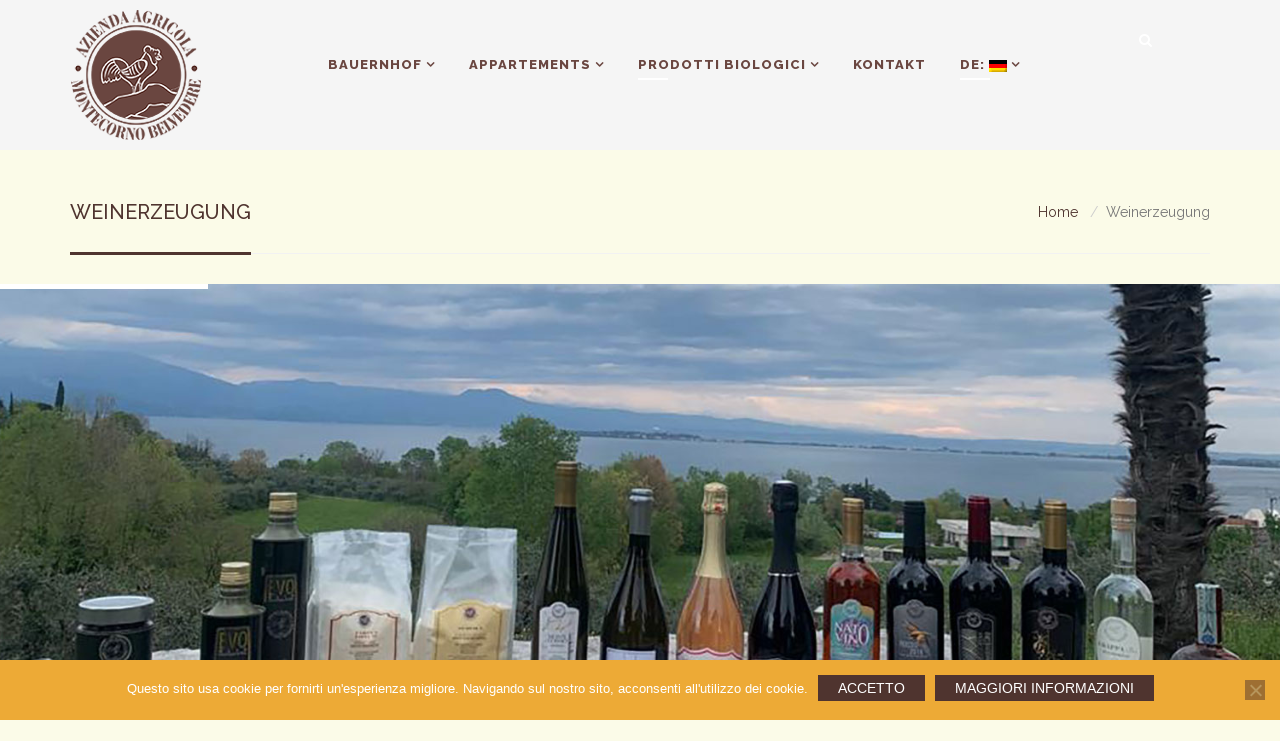

--- FILE ---
content_type: text/html; charset=UTF-8
request_url: https://www.montecorno.com/de/prodotti-biologici/produzione-vini/
body_size: 16364
content:
<!DOCTYPE html>
<html lang="de">

<head>
	<meta charset="UTF-8">
	<meta name="viewport" content="width=device-width, initial-scale=1.0">
	
			<link rel="shortcut icon" href="https://www.montecorno.com/wp-content/uploads/android-icon-72x72.png" type="image/x-icon"/>
	
	<link rel="profile" href="http://gmpg.org/xfn/11">
	<link rel="pingback" href="https://www.montecorno.com/xmlrpc.php">
	<!--[if lt IE 9]>
	<script src="https://www.montecorno.com/wp-content/themes/organic-life/js/html5.js"></script>
	<![endif]-->

	<meta name='robots' content='index, follow, max-image-preview:large, max-snippet:-1, max-video-preview:-1' />

	<!-- This site is optimized with the Yoast SEO plugin v26.7 - https://yoast.com/wordpress/plugins/seo/ -->
	<title>Weinerzeugung - Azienda Agricola Montecorno Belvedere</title>
	<link rel="canonical" href="https://www.montecorno.com/prodotti-biologici/produzione-vini/" />
	<meta property="og:locale" content="de_DE" />
	<meta property="og:type" content="article" />
	<meta property="og:title" content="Weinerzeugung - Azienda Agricola Montecorno Belvedere" />
	<meta property="og:url" content="https://www.montecorno.com/prodotti-biologici/produzione-vini/" />
	<meta property="og:site_name" content="Azienda Agricola Montecorno Belvedere" />
	<meta property="article:modified_time" content="2017-11-20T11:42:06+00:00" />
	<meta name="twitter:label1" content="Geschätzte Lesezeit" />
	<meta name="twitter:data1" content="10 Minuten" />
	<script type="application/ld+json" class="yoast-schema-graph">{"@context":"https://schema.org","@graph":[{"@type":"WebPage","@id":"https://www.montecorno.com/prodotti-biologici/produzione-vini/","url":"https://www.montecorno.com/prodotti-biologici/produzione-vini/","name":"Weinerzeugung - Azienda Agricola Montecorno Belvedere","isPartOf":{"@id":"https://www.montecorno.com/#website"},"datePublished":"2015-05-10T23:12:03+00:00","dateModified":"2017-11-20T11:42:06+00:00","breadcrumb":{"@id":"https://www.montecorno.com/prodotti-biologici/produzione-vini/#breadcrumb"},"inLanguage":"de","potentialAction":[{"@type":"ReadAction","target":["https://www.montecorno.com/prodotti-biologici/produzione-vini/"]}]},{"@type":"BreadcrumbList","@id":"https://www.montecorno.com/prodotti-biologici/produzione-vini/#breadcrumb","itemListElement":[{"@type":"ListItem","position":1,"name":"Home","item":"https://www.montecorno.com/"},{"@type":"ListItem","position":2,"name":"Prodotti Biologici","item":"https://www.montecorno.com/prodotti-biologici/"},{"@type":"ListItem","position":3,"name":"Produzione Vini"}]},{"@type":"WebSite","@id":"https://www.montecorno.com/#website","url":"https://www.montecorno.com/","name":"Azienda Agricola Montecorno Belvedere","description":"Appartamenti e prodotti del Garda","publisher":{"@id":"https://www.montecorno.com/#organization"},"potentialAction":[{"@type":"SearchAction","target":{"@type":"EntryPoint","urlTemplate":"https://www.montecorno.com/?s={search_term_string}"},"query-input":{"@type":"PropertyValueSpecification","valueRequired":true,"valueName":"search_term_string"}}],"inLanguage":"de"},{"@type":"Organization","@id":"https://www.montecorno.com/#organization","name":"Azienda Agricola Montecorno Belvedere","url":"https://www.montecorno.com/","logo":{"@type":"ImageObject","inLanguage":"de","@id":"https://www.montecorno.com/#/schema/logo/image/","url":"https://www.montecorno.com/wp-content/uploads/logo.png","contentUrl":"https://www.montecorno.com/wp-content/uploads/logo.png","width":135,"height":150,"caption":"Azienda Agricola Montecorno Belvedere"},"image":{"@id":"https://www.montecorno.com/#/schema/logo/image/"}}]}</script>
	<!-- / Yoast SEO plugin. -->


<link rel='dns-prefetch' href='//fonts.googleapis.com' />
<link rel="alternate" type="application/rss+xml" title="Azienda Agricola Montecorno Belvedere &raquo; Feed" href="https://www.montecorno.com/de/feed/" />
<link rel="alternate" type="application/rss+xml" title="Azienda Agricola Montecorno Belvedere &raquo; Kommentar-Feed" href="https://www.montecorno.com/de/comments/feed/" />
<link rel="alternate" type="application/rss+xml" title="Azienda Agricola Montecorno Belvedere &raquo; Weinerzeugung-Kommentar-Feed" href="https://www.montecorno.com/de/prodotti-biologici/produzione-vini/feed/" />
<link rel="alternate" title="oEmbed (JSON)" type="application/json+oembed" href="https://www.montecorno.com/de/wp-json/oembed/1.0/embed?url=https%3A%2F%2Fwww.montecorno.com%2Fde%2Fprodotti-biologici%2Fproduzione-vini%2F" />
<link rel="alternate" title="oEmbed (XML)" type="text/xml+oembed" href="https://www.montecorno.com/de/wp-json/oembed/1.0/embed?url=https%3A%2F%2Fwww.montecorno.com%2Fde%2Fprodotti-biologici%2Fproduzione-vini%2F&#038;format=xml" />
		<!-- This site uses the Google Analytics by ExactMetrics plugin v8.11.1 - Using Analytics tracking - https://www.exactmetrics.com/ -->
							<script src="//www.googletagmanager.com/gtag/js?id=G-SZS1CN8SPP"  data-cfasync="false" data-wpfc-render="false" type="text/javascript" async></script>
			<script data-cfasync="false" data-wpfc-render="false" type="text/javascript">
				var em_version = '8.11.1';
				var em_track_user = true;
				var em_no_track_reason = '';
								var ExactMetricsDefaultLocations = {"page_location":"https:\/\/www.montecorno.com\/de\/prodotti-biologici\/produzione-vini\/"};
								if ( typeof ExactMetricsPrivacyGuardFilter === 'function' ) {
					var ExactMetricsLocations = (typeof ExactMetricsExcludeQuery === 'object') ? ExactMetricsPrivacyGuardFilter( ExactMetricsExcludeQuery ) : ExactMetricsPrivacyGuardFilter( ExactMetricsDefaultLocations );
				} else {
					var ExactMetricsLocations = (typeof ExactMetricsExcludeQuery === 'object') ? ExactMetricsExcludeQuery : ExactMetricsDefaultLocations;
				}

								var disableStrs = [
										'ga-disable-G-SZS1CN8SPP',
									];

				/* Function to detect opted out users */
				function __gtagTrackerIsOptedOut() {
					for (var index = 0; index < disableStrs.length; index++) {
						if (document.cookie.indexOf(disableStrs[index] + '=true') > -1) {
							return true;
						}
					}

					return false;
				}

				/* Disable tracking if the opt-out cookie exists. */
				if (__gtagTrackerIsOptedOut()) {
					for (var index = 0; index < disableStrs.length; index++) {
						window[disableStrs[index]] = true;
					}
				}

				/* Opt-out function */
				function __gtagTrackerOptout() {
					for (var index = 0; index < disableStrs.length; index++) {
						document.cookie = disableStrs[index] + '=true; expires=Thu, 31 Dec 2099 23:59:59 UTC; path=/';
						window[disableStrs[index]] = true;
					}
				}

				if ('undefined' === typeof gaOptout) {
					function gaOptout() {
						__gtagTrackerOptout();
					}
				}
								window.dataLayer = window.dataLayer || [];

				window.ExactMetricsDualTracker = {
					helpers: {},
					trackers: {},
				};
				if (em_track_user) {
					function __gtagDataLayer() {
						dataLayer.push(arguments);
					}

					function __gtagTracker(type, name, parameters) {
						if (!parameters) {
							parameters = {};
						}

						if (parameters.send_to) {
							__gtagDataLayer.apply(null, arguments);
							return;
						}

						if (type === 'event') {
														parameters.send_to = exactmetrics_frontend.v4_id;
							var hookName = name;
							if (typeof parameters['event_category'] !== 'undefined') {
								hookName = parameters['event_category'] + ':' + name;
							}

							if (typeof ExactMetricsDualTracker.trackers[hookName] !== 'undefined') {
								ExactMetricsDualTracker.trackers[hookName](parameters);
							} else {
								__gtagDataLayer('event', name, parameters);
							}
							
						} else {
							__gtagDataLayer.apply(null, arguments);
						}
					}

					__gtagTracker('js', new Date());
					__gtagTracker('set', {
						'developer_id.dNDMyYj': true,
											});
					if ( ExactMetricsLocations.page_location ) {
						__gtagTracker('set', ExactMetricsLocations);
					}
										__gtagTracker('config', 'G-SZS1CN8SPP', {"forceSSL":"true","anonymize_ip":"true"} );
										window.gtag = __gtagTracker;										(function () {
						/* https://developers.google.com/analytics/devguides/collection/analyticsjs/ */
						/* ga and __gaTracker compatibility shim. */
						var noopfn = function () {
							return null;
						};
						var newtracker = function () {
							return new Tracker();
						};
						var Tracker = function () {
							return null;
						};
						var p = Tracker.prototype;
						p.get = noopfn;
						p.set = noopfn;
						p.send = function () {
							var args = Array.prototype.slice.call(arguments);
							args.unshift('send');
							__gaTracker.apply(null, args);
						};
						var __gaTracker = function () {
							var len = arguments.length;
							if (len === 0) {
								return;
							}
							var f = arguments[len - 1];
							if (typeof f !== 'object' || f === null || typeof f.hitCallback !== 'function') {
								if ('send' === arguments[0]) {
									var hitConverted, hitObject = false, action;
									if ('event' === arguments[1]) {
										if ('undefined' !== typeof arguments[3]) {
											hitObject = {
												'eventAction': arguments[3],
												'eventCategory': arguments[2],
												'eventLabel': arguments[4],
												'value': arguments[5] ? arguments[5] : 1,
											}
										}
									}
									if ('pageview' === arguments[1]) {
										if ('undefined' !== typeof arguments[2]) {
											hitObject = {
												'eventAction': 'page_view',
												'page_path': arguments[2],
											}
										}
									}
									if (typeof arguments[2] === 'object') {
										hitObject = arguments[2];
									}
									if (typeof arguments[5] === 'object') {
										Object.assign(hitObject, arguments[5]);
									}
									if ('undefined' !== typeof arguments[1].hitType) {
										hitObject = arguments[1];
										if ('pageview' === hitObject.hitType) {
											hitObject.eventAction = 'page_view';
										}
									}
									if (hitObject) {
										action = 'timing' === arguments[1].hitType ? 'timing_complete' : hitObject.eventAction;
										hitConverted = mapArgs(hitObject);
										__gtagTracker('event', action, hitConverted);
									}
								}
								return;
							}

							function mapArgs(args) {
								var arg, hit = {};
								var gaMap = {
									'eventCategory': 'event_category',
									'eventAction': 'event_action',
									'eventLabel': 'event_label',
									'eventValue': 'event_value',
									'nonInteraction': 'non_interaction',
									'timingCategory': 'event_category',
									'timingVar': 'name',
									'timingValue': 'value',
									'timingLabel': 'event_label',
									'page': 'page_path',
									'location': 'page_location',
									'title': 'page_title',
									'referrer' : 'page_referrer',
								};
								for (arg in args) {
																		if (!(!args.hasOwnProperty(arg) || !gaMap.hasOwnProperty(arg))) {
										hit[gaMap[arg]] = args[arg];
									} else {
										hit[arg] = args[arg];
									}
								}
								return hit;
							}

							try {
								f.hitCallback();
							} catch (ex) {
							}
						};
						__gaTracker.create = newtracker;
						__gaTracker.getByName = newtracker;
						__gaTracker.getAll = function () {
							return [];
						};
						__gaTracker.remove = noopfn;
						__gaTracker.loaded = true;
						window['__gaTracker'] = __gaTracker;
					})();
									} else {
										console.log("");
					(function () {
						function __gtagTracker() {
							return null;
						}

						window['__gtagTracker'] = __gtagTracker;
						window['gtag'] = __gtagTracker;
					})();
									}
			</script>
							<!-- / Google Analytics by ExactMetrics -->
		<style id='wp-img-auto-sizes-contain-inline-css' type='text/css'>
img:is([sizes=auto i],[sizes^="auto," i]){contain-intrinsic-size:3000px 1500px}
/*# sourceURL=wp-img-auto-sizes-contain-inline-css */
</style>
<style id='wp-emoji-styles-inline-css' type='text/css'>

	img.wp-smiley, img.emoji {
		display: inline !important;
		border: none !important;
		box-shadow: none !important;
		height: 1em !important;
		width: 1em !important;
		margin: 0 0.07em !important;
		vertical-align: -0.1em !important;
		background: none !important;
		padding: 0 !important;
	}
/*# sourceURL=wp-emoji-styles-inline-css */
</style>
<style id='wp-block-library-inline-css' type='text/css'>
:root{--wp-block-synced-color:#7a00df;--wp-block-synced-color--rgb:122,0,223;--wp-bound-block-color:var(--wp-block-synced-color);--wp-editor-canvas-background:#ddd;--wp-admin-theme-color:#007cba;--wp-admin-theme-color--rgb:0,124,186;--wp-admin-theme-color-darker-10:#006ba1;--wp-admin-theme-color-darker-10--rgb:0,107,160.5;--wp-admin-theme-color-darker-20:#005a87;--wp-admin-theme-color-darker-20--rgb:0,90,135;--wp-admin-border-width-focus:2px}@media (min-resolution:192dpi){:root{--wp-admin-border-width-focus:1.5px}}.wp-element-button{cursor:pointer}:root .has-very-light-gray-background-color{background-color:#eee}:root .has-very-dark-gray-background-color{background-color:#313131}:root .has-very-light-gray-color{color:#eee}:root .has-very-dark-gray-color{color:#313131}:root .has-vivid-green-cyan-to-vivid-cyan-blue-gradient-background{background:linear-gradient(135deg,#00d084,#0693e3)}:root .has-purple-crush-gradient-background{background:linear-gradient(135deg,#34e2e4,#4721fb 50%,#ab1dfe)}:root .has-hazy-dawn-gradient-background{background:linear-gradient(135deg,#faaca8,#dad0ec)}:root .has-subdued-olive-gradient-background{background:linear-gradient(135deg,#fafae1,#67a671)}:root .has-atomic-cream-gradient-background{background:linear-gradient(135deg,#fdd79a,#004a59)}:root .has-nightshade-gradient-background{background:linear-gradient(135deg,#330968,#31cdcf)}:root .has-midnight-gradient-background{background:linear-gradient(135deg,#020381,#2874fc)}:root{--wp--preset--font-size--normal:16px;--wp--preset--font-size--huge:42px}.has-regular-font-size{font-size:1em}.has-larger-font-size{font-size:2.625em}.has-normal-font-size{font-size:var(--wp--preset--font-size--normal)}.has-huge-font-size{font-size:var(--wp--preset--font-size--huge)}.has-text-align-center{text-align:center}.has-text-align-left{text-align:left}.has-text-align-right{text-align:right}.has-fit-text{white-space:nowrap!important}#end-resizable-editor-section{display:none}.aligncenter{clear:both}.items-justified-left{justify-content:flex-start}.items-justified-center{justify-content:center}.items-justified-right{justify-content:flex-end}.items-justified-space-between{justify-content:space-between}.screen-reader-text{border:0;clip-path:inset(50%);height:1px;margin:-1px;overflow:hidden;padding:0;position:absolute;width:1px;word-wrap:normal!important}.screen-reader-text:focus{background-color:#ddd;clip-path:none;color:#444;display:block;font-size:1em;height:auto;left:5px;line-height:normal;padding:15px 23px 14px;text-decoration:none;top:5px;width:auto;z-index:100000}html :where(.has-border-color){border-style:solid}html :where([style*=border-top-color]){border-top-style:solid}html :where([style*=border-right-color]){border-right-style:solid}html :where([style*=border-bottom-color]){border-bottom-style:solid}html :where([style*=border-left-color]){border-left-style:solid}html :where([style*=border-width]){border-style:solid}html :where([style*=border-top-width]){border-top-style:solid}html :where([style*=border-right-width]){border-right-style:solid}html :where([style*=border-bottom-width]){border-bottom-style:solid}html :where([style*=border-left-width]){border-left-style:solid}html :where(img[class*=wp-image-]){height:auto;max-width:100%}:where(figure){margin:0 0 1em}html :where(.is-position-sticky){--wp-admin--admin-bar--position-offset:var(--wp-admin--admin-bar--height,0px)}@media screen and (max-width:600px){html :where(.is-position-sticky){--wp-admin--admin-bar--position-offset:0px}}
/*wp_block_styles_on_demand_placeholder:6972acf376427*/
/*# sourceURL=wp-block-library-inline-css */
</style>
<style id='classic-theme-styles-inline-css' type='text/css'>
/*! This file is auto-generated */
.wp-block-button__link{color:#fff;background-color:#32373c;border-radius:9999px;box-shadow:none;text-decoration:none;padding:calc(.667em + 2px) calc(1.333em + 2px);font-size:1.125em}.wp-block-file__button{background:#32373c;color:#fff;text-decoration:none}
/*# sourceURL=/wp-includes/css/classic-themes.min.css */
</style>
<link rel='stylesheet' id='contact-form-7-css' href='https://www.montecorno.com/wp-content/plugins/contact-form-7/includes/css/styles.css?ver=6.1.4' type='text/css' media='all' />
<link rel='stylesheet' id='cookie-notice-front-css' href='https://www.montecorno.com/wp-content/plugins/cookie-notice/css/front.min.css?ver=2.5.11' type='text/css' media='all' />
<link rel='stylesheet' id='rs-plugin-settings-css' href='https://www.montecorno.com/wp-content/plugins/revslider/public/assets/css/rs6.css?ver=6.2.2' type='text/css' media='all' />
<style id='rs-plugin-settings-inline-css' type='text/css'>
@import url(http://fonts.googleapis.com/css?family=Open+Sans:400,800,300,700);.tp-caption.roundedimage img{-webkit-border-radius:300px;  -moz-border-radius:300px;  border-radius:300px}
/*# sourceURL=rs-plugin-settings-inline-css */
</style>
<link rel='stylesheet' id='themeum-tweet-css' href='https://www.montecorno.com/wp-content/plugins/themeum-tweet/assets/css/themeum-tweet.css?ver=5dca337bf26e8e1f988716b88439b99d' type='text/css' media='all' />
<link rel='stylesheet' id='thm-style-css' href='https://www.montecorno.com/wp-content/themes/organic-life/style.css?ver=5dca337bf26e8e1f988716b88439b99d' type='text/css' media='all' />
<link rel='stylesheet' id='quick-style-css' href='https://www.montecorno.com/wp-content/themes/organic-life/quick-style.php?ver=5dca337bf26e8e1f988716b88439b99d' type='text/css' media='all' />
<link rel='stylesheet' id='js_composer_front-css' href='https://www.montecorno.com/wp-content/plugins/js_composer/assets/css/js_composer.min.css?ver=4.11.2.1' type='text/css' media='all' />
<link rel='stylesheet' id='redux-google-fonts-css' href='https://fonts.googleapis.com/css?family=Raleway%3A100%2C200%2C300%2C400%2C500%2C600%2C700%2C800%2C900&#038;subset=latin&#038;ver=1704306217' type='text/css' media='all' />
<script type="text/javascript" src="https://www.montecorno.com/wp-content/plugins/google-analytics-dashboard-for-wp/assets/js/frontend-gtag.min.js?ver=8.11.1" id="exactmetrics-frontend-script-js" async="async" data-wp-strategy="async"></script>
<script data-cfasync="false" data-wpfc-render="false" type="text/javascript" id='exactmetrics-frontend-script-js-extra'>/* <![CDATA[ */
var exactmetrics_frontend = {"js_events_tracking":"true","download_extensions":"zip,mp3,mpeg,pdf,docx,pptx,xlsx,rar","inbound_paths":"[{\"path\":\"\\\/go\\\/\",\"label\":\"affiliate\"},{\"path\":\"\\\/recommend\\\/\",\"label\":\"affiliate\"}]","home_url":"https:\/\/www.montecorno.com\/de","hash_tracking":"false","v4_id":"G-SZS1CN8SPP"};/* ]]> */
</script>
<script type="text/javascript" src="https://www.montecorno.com/wp-includes/js/jquery/jquery.min.js?ver=3.7.1" id="jquery-core-js"></script>
<script type="text/javascript" src="https://www.montecorno.com/wp-includes/js/jquery/jquery-migrate.min.js?ver=3.4.1" id="jquery-migrate-js"></script>
<script type="text/javascript" src="https://www.montecorno.com/wp-content/plugins/revslider/public/assets/js/rbtools.min.js?ver=6.0" id="tp-tools-js"></script>
<script type="text/javascript" src="https://www.montecorno.com/wp-content/plugins/revslider/public/assets/js/rs6.min.js?ver=6.2.2" id="revmin-js"></script>
<script type="text/javascript" src="https://www.montecorno.com/wp-content/plugins/themeum-tweet/assets/js/carousel.js?ver=5dca337bf26e8e1f988716b88439b99d" id="themeum-tweet-js"></script>
<link rel="https://api.w.org/" href="https://www.montecorno.com/de/wp-json/" /><link rel="alternate" title="JSON" type="application/json" href="https://www.montecorno.com/de/wp-json/wp/v2/pages/3762" /><link rel="EditURI" type="application/rsd+xml" title="RSD" href="https://www.montecorno.com/xmlrpc.php?rsd" />

<link rel='shortlink' href='https://www.montecorno.com/de/?p=3762' />
<script type="text/javascript">
(function(url){
	if(/(?:Chrome\/26\.0\.1410\.63 Safari\/537\.31|WordfenceTestMonBot)/.test(navigator.userAgent)){ return; }
	var addEvent = function(evt, handler) {
		if (window.addEventListener) {
			document.addEventListener(evt, handler, false);
		} else if (window.attachEvent) {
			document.attachEvent('on' + evt, handler);
		}
	};
	var removeEvent = function(evt, handler) {
		if (window.removeEventListener) {
			document.removeEventListener(evt, handler, false);
		} else if (window.detachEvent) {
			document.detachEvent('on' + evt, handler);
		}
	};
	var evts = 'contextmenu dblclick drag dragend dragenter dragleave dragover dragstart drop keydown keypress keyup mousedown mousemove mouseout mouseover mouseup mousewheel scroll'.split(' ');
	var logHuman = function() {
		if (window.wfLogHumanRan) { return; }
		window.wfLogHumanRan = true;
		var wfscr = document.createElement('script');
		wfscr.type = 'text/javascript';
		wfscr.async = true;
		wfscr.src = url + '&r=' + Math.random();
		(document.getElementsByTagName('head')[0]||document.getElementsByTagName('body')[0]).appendChild(wfscr);
		for (var i = 0; i < evts.length; i++) {
			removeEvent(evts[i], logHuman);
		}
	};
	for (var i = 0; i < evts.length; i++) {
		addEvent(evts[i], logHuman);
	}
})('//www.montecorno.com/de/?wordfence_lh=1&hid=17349B3AF6104BDB8AB4F9221EEE9895');
</script><style type="text/css">
.qtranxs_flag_it {background-image: url(https://www.montecorno.com/wp-content/plugins/qtranslate-x/flags/it.png); background-repeat: no-repeat;}
.qtranxs_flag_de {background-image: url(https://www.montecorno.com/wp-content/plugins/qtranslate-x/flags/de.png); background-repeat: no-repeat;}
</style>
<link hreflang="it" href="https://www.montecorno.com/it/prodotti-biologici/produzione-vini/" rel="alternate" />
<link hreflang="de" href="https://www.montecorno.com/de/prodotti-biologici/produzione-vini/" rel="alternate" />
<link hreflang="x-default" href="https://www.montecorno.com/prodotti-biologici/produzione-vini/" rel="alternate" />
<meta name="generator" content="qTranslate-X 3.4.6.8" />
<style type="text/css">.recentcomments a{display:inline !important;padding:0 !important;margin:0 !important;}</style><meta name="generator" content="Powered by Visual Composer - drag and drop page builder for WordPress."/>
<!--[if lte IE 9]><link rel="stylesheet" type="text/css" href="https://www.montecorno.com/wp-content/plugins/js_composer/assets/css/vc_lte_ie9.min.css" media="screen"><![endif]--><!--[if IE  8]><link rel="stylesheet" type="text/css" href="https://www.montecorno.com/wp-content/plugins/js_composer/assets/css/vc-ie8.min.css" media="screen"><![endif]--><meta name="generator" content="Powered by Slider Revolution 6.2.2 - responsive, Mobile-Friendly Slider Plugin for WordPress with comfortable drag and drop interface." />
<script type="text/javascript">function setREVStartSize(e){			
			try {								
				var pw = document.getElementById(e.c).parentNode.offsetWidth,
					newh;
				pw = pw===0 || isNaN(pw) ? window.innerWidth : pw;
				e.tabw = e.tabw===undefined ? 0 : parseInt(e.tabw);
				e.thumbw = e.thumbw===undefined ? 0 : parseInt(e.thumbw);
				e.tabh = e.tabh===undefined ? 0 : parseInt(e.tabh);
				e.thumbh = e.thumbh===undefined ? 0 : parseInt(e.thumbh);
				e.tabhide = e.tabhide===undefined ? 0 : parseInt(e.tabhide);
				e.thumbhide = e.thumbhide===undefined ? 0 : parseInt(e.thumbhide);
				e.mh = e.mh===undefined || e.mh=="" || e.mh==="auto" ? 0 : parseInt(e.mh,0);		
				if(e.layout==="fullscreen" || e.l==="fullscreen") 						
					newh = Math.max(e.mh,window.innerHeight);				
				else{					
					e.gw = Array.isArray(e.gw) ? e.gw : [e.gw];
					for (var i in e.rl) if (e.gw[i]===undefined || e.gw[i]===0) e.gw[i] = e.gw[i-1];					
					e.gh = e.el===undefined || e.el==="" || (Array.isArray(e.el) && e.el.length==0)? e.gh : e.el;
					e.gh = Array.isArray(e.gh) ? e.gh : [e.gh];
					for (var i in e.rl) if (e.gh[i]===undefined || e.gh[i]===0) e.gh[i] = e.gh[i-1];
										
					var nl = new Array(e.rl.length),
						ix = 0,						
						sl;					
					e.tabw = e.tabhide>=pw ? 0 : e.tabw;
					e.thumbw = e.thumbhide>=pw ? 0 : e.thumbw;
					e.tabh = e.tabhide>=pw ? 0 : e.tabh;
					e.thumbh = e.thumbhide>=pw ? 0 : e.thumbh;					
					for (var i in e.rl) nl[i] = e.rl[i]<window.innerWidth ? 0 : e.rl[i];
					sl = nl[0];									
					for (var i in nl) if (sl>nl[i] && nl[i]>0) { sl = nl[i]; ix=i;}															
					var m = pw>(e.gw[ix]+e.tabw+e.thumbw) ? 1 : (pw-(e.tabw+e.thumbw)) / (e.gw[ix]);					

					newh =  (e.type==="carousel" && e.justify==="true" ? e.gh[ix] : (e.gh[ix] * m)) + (e.tabh + e.thumbh);
				}			
				
				if(window.rs_init_css===undefined) window.rs_init_css = document.head.appendChild(document.createElement("style"));					
				document.getElementById(e.c).height = newh;
				window.rs_init_css.innerHTML += "#"+e.c+"_wrapper { height: "+newh+"px }";				
			} catch(e){
				console.log("Failure at Presize of Slider:" + e)
			}					   
		  };</script>
<style type="text/css" title="dynamic-css" class="options-output">body{background-color:#fbfbe8;}body{font-family:Raleway;font-weight:400;font-style:normal;color:#1a1a1a;font-size:14px;}h1, h2, h3, h4, h5, h6{font-family:Raleway;font-weight:500;font-style:normal;color:#6a4640;}#main-menu .nav>li>a, #main-menu ul.sub-menu li > a{font-family:Raleway;font-weight:800;font-style:normal;}</style><noscript><style type="text/css"> .wpb_animate_when_almost_visible { opacity: 1; }</style></noscript></head>

 
<body class="wp-singular page-template-default page page-id-3762 page-child parent-pageid-3393 wp-theme-organic-life fullwidth-bg cookies-not-set wpb-js-composer js-comp-ver-4.11.2.1 vc_responsive">


    
	<div id="page" class="hfeed site fullwidth" >
		<header id="masthead" class="site-header header" role="banner">
        <div class="home-search">
        <div class="container"><form role="form" method="get" id="searchform" action="https://www.montecorno.com/de/" >
    <input type="text" value="" name="s" id="s" class="form-control" placeholder="Search . . . . ." autocomplete="off" />
    <button class="btn btn-style btn-search"><i class="fa fa-search"></i></button>
</form></div>
        <a href="#" class="hd-search-btn-close"><i class='fa fa-close'></i></a>
        </div>
			<div id="header-container" class="container">
				<div id="navigation">
                    <div class="row">

                        <div class="col-sm-3">
        					<div class="navbar-header">
        						<button type="button" class="navbar-toggle" data-toggle="collapse" data-target=".navbar-collapse">
        							<span class="icon-bar"></span>
        							<span class="icon-bar"></span>
        							<span class="icon-bar"></span>
        						</button>
        	                    <a class="navbar-brand" href="https://www.montecorno.com/de">
        	                    	<h1 class="logo-wrapper">
        		                    	        												<img class="enter-logo img-responsive" src="https://www.montecorno.com/wp-content/uploads/logo-1.png" alt="" title="">
        											        		                    </h1>
        		                </a>
        					</div>
                        </div>

                        <div id="main-menu" class="col-sm-7 hidden-xs">
                            <ul id="menu-main-menu" class="nav"><li class=" menu-item menu-item-type-post_type menu-item-object-page menu-item-has-children has-menu-child"><a href="https://www.montecorno.com/de/agriturismo-belvedere/">Bauernhof</a>
<ul role="menu" class="sub-menu">
	<li class=" menu-item menu-item-type-post_type menu-item-object-page has-menu-child"><a href="https://www.montecorno.com/de/cascina/">Der Gutshof</a></li>
</ul>
</li>
<li class=" menu-item menu-item-type-post_type menu-item-object-page menu-item-has-children has-menu-child"><a href="https://www.montecorno.com/de/appartamenti/">Appartements</a>
<ul role="menu" class="sub-menu">
	<li class=" menu-item menu-item-type-post_type menu-item-object-page has-menu-child"><a href="https://www.montecorno.com/de/appartamenti/monolocale-lavanda-rosmarino/">GARCONNIERE LAVENDEL und ROSMARIN</a></li>
	<li class=" menu-item menu-item-type-post_type menu-item-object-page has-menu-child"><a href="https://www.montecorno.com/de/appartamenti/monolocale-rose-rose/">GARCONNIERE ROSEN und ROSEN</a></li>
	<li class=" menu-item menu-item-type-post_type menu-item-object-page has-menu-child"><a href="https://www.montecorno.com/de/appartamenti/trilocale-olivi-lago/">WOHNUNG OLIVEN und SEE</a></li>
</ul>
</li>
<li class=" menu-item menu-item-type-post_type menu-item-object-page current-page-ancestor current-menu-ancestor current-menu-parent current-custom-parent current_page_parent current_page_ancestor menu-item-has-children active active has-menu-child"><a href="https://www.montecorno.com/de/prodotti-biologici/">Prodotti Biologici</a>
<ul role="menu" class="sub-menu">
	<li class=" menu-item menu-item-type-post_type menu-item-object-page current-menu-item page_item page-item-3762 current_page_item menu-item-has-children active has-menu-child"><a href="https://www.montecorno.com/de/prodotti-biologici/produzione-vini/">Weinerzeugung</a>
	<ul role="menu" class="sub-menu">
		<li class=" menu-item menu-item-type-post_type menu-item-object-page has-menu-child"><a href="https://www.montecorno.com/de/prodotti-biologici/montecorno-bianco/">Bianco del Corno</a></li>
		<li class=" menu-item menu-item-type-post_type menu-item-object-page has-menu-child"><a href="https://www.montecorno.com/de/prodotti-biologici/natovino/">Rosato del Corno</a></li>
		<li class=" menu-item menu-item-type-post_type menu-item-object-page has-menu-child"><a href="https://www.montecorno.com/de/prodotti-biologici/il-rossetto/">Rossetto</a></li>
		<li class=" menu-item menu-item-type-post_type menu-item-object-page has-menu-child"><a href="https://www.montecorno.com/de/prodotti-biologici/no-name/">No Name</a></li>
		<li class=" menu-item menu-item-type-post_type menu-item-object-page has-menu-child"><a href="https://www.montecorno.com/de/prodotti-biologici/cormino/">Cormino</a></li>
		<li class=" menu-item menu-item-type-post_type menu-item-object-page has-menu-child"><a href="https://www.montecorno.com/de/prodotti-biologici/bordo/">Bordò</a></li>
		<li class=" menu-item menu-item-type-post_type menu-item-object-page has-menu-child"><a href="https://www.montecorno.com/de/prodotti-biologici/regina-in-rosa-brut-rose/">Regina in rosa (Brut Rosè)</a></li>
		<li class=" menu-item menu-item-type-post_type menu-item-object-page has-menu-child"><a href="https://www.montecorno.com/de/prodotti-biologici/re-mosso/">Ré Mosso</a></li>
	</ul>
</li>
	<li class=" menu-item menu-item-type-custom menu-item-object-custom menu-item-has-children has-menu-child"><a href="#">Ölerzeugung</a>
	<ul role="menu" class="sub-menu">
		<li class=" menu-item menu-item-type-post_type menu-item-object-page has-menu-child"><a href="https://www.montecorno.com/de/prodotti-biologici/olio-extravergine-di-oliva/">Olivenöl Extra Vergine</a></li>
		<li class=" menu-item menu-item-type-post_type menu-item-object-page has-menu-child"><a href="https://www.montecorno.com/de/prodotti-biologici/pate-di-olive/">Olivenpaste</a></li>
	</ul>
</li>
	<li class=" menu-item menu-item-type-custom menu-item-object-custom menu-item-has-children has-menu-child"><a href="#">Farina di grani antichi biologica</a>
	<ul role="menu" class="sub-menu">
		<li class=" menu-item menu-item-type-post_type menu-item-object-page has-menu-child"><a href="https://www.montecorno.com/de/prodotti-biologici/farina-2-bologna/">FARINA “2” BOLOGNA</a></li>
	</ul>
</li>
</ul>
</li>
<li class=" menu-item menu-item-type-post_type menu-item-object-page has-menu-child"><a href="https://www.montecorno.com/de/contatti/">Kontakt</a></li>
<li class=" qtranxs-lang-menu qtranxs-lang-menu-de menu-item menu-item-type-custom menu-item-object-custom current-menu-parent menu-item-has-children active has-menu-child"><a href="#">DE:&nbsp;<img src="https://www.montecorno.com/wp-content/plugins/qtranslate-x/flags/de.png" alt="Deutsch" /></a>
<ul role="menu" class="sub-menu">
	<li class="qtranxs-lang-menu-item qtranxs-lang-menu-item-it menu-item menu-item-type-custom menu-item-object-custom has-menu-child"><a href="https://www.montecorno.com/it/prodotti-biologici/produzione-vini/"><img src="https://www.montecorno.com/wp-content/plugins/qtranslate-x/flags/it.png" alt="Italiano" />&nbsp;Italiano</a></li>
	<li class="qtranxs-lang-menu-item qtranxs-lang-menu-item-de menu-item menu-item-type-custom menu-item-object-custom current-menu-item active has-menu-child"><a href="https://www.montecorno.com/de/prodotti-biologici/produzione-vini/"><img src="https://www.montecorno.com/wp-content/plugins/qtranslate-x/flags/de.png" alt="Deutsch" />&nbsp;Deutsch</a></li>
</ul>
</li>
</ul>                        </div><!--/#main-menu-->
                        
                        
                        <div class="col-sm-2 cart-busket">
                            
                                                        <span class="home-search-btn">
                                <a href="#" class="hd-search-btn"><i class="fa fa-search"></i></a>
                            </span>
                                                    </div>
                        

                        <div id="mobile-menu" class="visible-xs">
                            <div class="collapse navbar-collapse">
                                <ul id="menu-main-menu-1" class="nav navbar-nav"><li id="menu-item-3215" class="menu-item menu-item-type-post_type menu-item-object-page menu-item-has-children menu-item-3215"><a title="Bauernhof" href="https://www.montecorno.com/de/agriturismo-belvedere/">Bauernhof</a>
                <span class="menu-toggler collapsed" data-toggle="collapse" data-target=".collapse-3215">
                <i class="fa fa-angle-right"></i><i class="fa fa-angle-down"></i>
                </span>
<ul role="menu" class="collapse collapse-3215 ">
	<li id="menu-item-3313" class="menu-item menu-item-type-post_type menu-item-object-page menu-item-3313"><a title="Der Gutshof" href="https://www.montecorno.com/de/cascina/">Der Gutshof</a></li>
</ul>
</li>
<li id="menu-item-3308" class="menu-item menu-item-type-post_type menu-item-object-page menu-item-has-children menu-item-3308"><a title="Appartements" href="https://www.montecorno.com/de/appartamenti/">Appartements</a>
                <span class="menu-toggler collapsed" data-toggle="collapse" data-target=".collapse-3308">
                <i class="fa fa-angle-right"></i><i class="fa fa-angle-down"></i>
                </span>
<ul role="menu" class="collapse collapse-3308 ">
	<li id="menu-item-3312" class="menu-item menu-item-type-post_type menu-item-object-page menu-item-3312"><a title="GARCONNIERE LAVENDEL und ROSMARIN" href="https://www.montecorno.com/de/appartamenti/monolocale-lavanda-rosmarino/">GARCONNIERE LAVENDEL und ROSMARIN</a></li>
	<li id="menu-item-3311" class="menu-item menu-item-type-post_type menu-item-object-page menu-item-3311"><a title="GARCONNIERE ROSEN und ROSEN" href="https://www.montecorno.com/de/appartamenti/monolocale-rose-rose/">GARCONNIERE ROSEN und ROSEN</a></li>
	<li id="menu-item-3310" class="menu-item menu-item-type-post_type menu-item-object-page menu-item-3310"><a title="WOHNUNG OLIVEN und SEE" href="https://www.montecorno.com/de/appartamenti/trilocale-olivi-lago/">WOHNUNG OLIVEN und SEE</a></li>
</ul>
</li>
<li id="menu-item-3399" class="menu-item menu-item-type-post_type menu-item-object-page current-page-ancestor current-menu-ancestor current-menu-parent current-custom-parent current_page_parent current_page_ancestor menu-item-has-children menu-item-3399 active active"><a title="Prodotti Biologici" href="https://www.montecorno.com/de/prodotti-biologici/">Prodotti Biologici</a>
                <span class="menu-toggler collapsed" data-toggle="collapse" data-target=".collapse-3399">
                <i class="fa fa-angle-right"></i><i class="fa fa-angle-down"></i>
                </span>
<ul role="menu" class="collapse collapse-3399 ">
	<li id="menu-item-3767" class="menu-item menu-item-type-post_type menu-item-object-page current-menu-item page_item page-item-3762 current_page_item menu-item-has-children menu-item-3767 dropdown  active"><a title="Weinerzeugung" href="https://www.montecorno.com/de/prodotti-biologici/produzione-vini/">Weinerzeugung</a>
                <span class="menu-toggler collapsed" data-toggle="collapse" data-target=".collapse-3767">
                <i class="fa fa-angle-right"></i><i class="fa fa-angle-down"></i>
                </span>
	<ul role="menu" class="collapse collapse-3767 ">
		<li id="menu-item-3769" class="menu-item menu-item-type-post_type menu-item-object-page menu-item-3769"><a title="Bianco del Corno" href="https://www.montecorno.com/de/prodotti-biologici/montecorno-bianco/">Bianco del Corno</a></li>
		<li id="menu-item-3770" class="menu-item menu-item-type-post_type menu-item-object-page menu-item-3770"><a title="Rosato del Corno" href="https://www.montecorno.com/de/prodotti-biologici/natovino/">Rosato del Corno</a></li>
		<li id="menu-item-3772" class="menu-item menu-item-type-post_type menu-item-object-page menu-item-3772"><a title="Rossetto" href="https://www.montecorno.com/de/prodotti-biologici/il-rossetto/">Rossetto</a></li>
		<li id="menu-item-3794" class="menu-item menu-item-type-post_type menu-item-object-page menu-item-3794"><a title="No Name" href="https://www.montecorno.com/de/prodotti-biologici/no-name/">No Name</a></li>
		<li id="menu-item-3771" class="menu-item menu-item-type-post_type menu-item-object-page menu-item-3771"><a title="Cormino" href="https://www.montecorno.com/de/prodotti-biologici/cormino/">Cormino</a></li>
		<li id="menu-item-3773" class="menu-item menu-item-type-post_type menu-item-object-page menu-item-3773"><a title="Bordò" href="https://www.montecorno.com/de/prodotti-biologici/bordo/">Bordò</a></li>
		<li id="menu-item-4672" class="menu-item menu-item-type-post_type menu-item-object-page menu-item-4672"><a title="Regina in rosa (Brut Rosè)" href="https://www.montecorno.com/de/prodotti-biologici/regina-in-rosa-brut-rose/">Regina in rosa (Brut Rosè)</a></li>
		<li id="menu-item-4657" class="menu-item menu-item-type-post_type menu-item-object-page menu-item-4657"><a title="Ré Mosso" href="https://www.montecorno.com/de/prodotti-biologici/re-mosso/">Ré Mosso</a></li>
	</ul>
</li>
	<li id="menu-item-3774" class="menu-item menu-item-type-custom menu-item-object-custom menu-item-has-children menu-item-3774 dropdown "><a title="Ölerzeugung" href="#">Ölerzeugung</a>
                <span class="menu-toggler collapsed" data-toggle="collapse" data-target=".collapse-3774">
                <i class="fa fa-angle-right"></i><i class="fa fa-angle-down"></i>
                </span>
	<ul role="menu" class="collapse collapse-3774 ">
		<li id="menu-item-3776" class="menu-item menu-item-type-post_type menu-item-object-page menu-item-3776"><a title="Olivenöl Extra Vergine" href="https://www.montecorno.com/de/prodotti-biologici/olio-extravergine-di-oliva/">Olivenöl Extra Vergine</a></li>
		<li id="menu-item-3775" class="menu-item menu-item-type-post_type menu-item-object-page menu-item-3775"><a title="Olivenpaste" href="https://www.montecorno.com/de/prodotti-biologici/pate-di-olive/">Olivenpaste</a></li>
	</ul>
</li>
	<li id="menu-item-4607" class="menu-item menu-item-type-custom menu-item-object-custom menu-item-has-children menu-item-4607 dropdown "><a title="Farina di grani antichi biologica" href="#">Farina di grani antichi biologica</a>
                <span class="menu-toggler collapsed" data-toggle="collapse" data-target=".collapse-4607">
                <i class="fa fa-angle-right"></i><i class="fa fa-angle-down"></i>
                </span>
	<ul role="menu" class="collapse collapse-4607 ">
		<li id="menu-item-4788" class="menu-item menu-item-type-post_type menu-item-object-page menu-item-4788"><a title="FARINA “2” BOLOGNA" href="https://www.montecorno.com/de/prodotti-biologici/farina-2-bologna/">FARINA “2” BOLOGNA</a></li>
	</ul>
</li>
</ul>
</li>
<li id="menu-item-3136" class="menu-item menu-item-type-post_type menu-item-object-page menu-item-3136"><a title="Kontakt" href="https://www.montecorno.com/de/contatti/">Kontakt</a></li>
<li id="menu-item-4396" class="qtranxs-lang-menu qtranxs-lang-menu-de menu-item menu-item-type-custom menu-item-object-custom current-menu-parent menu-item-has-children menu-item-4396 active"><a title="DE:&nbsp;&lt;img src=&quot;https://www.montecorno.com/wp-content/plugins/qtranslate-x/flags/de.png&quot; alt=&quot;Deutsch&quot; /&gt;" href="#"><span class="glyphicon Deutsch"></span>&nbsp;DE:&nbsp;<img src="https://www.montecorno.com/wp-content/plugins/qtranslate-x/flags/de.png" alt="Deutsch" /></a>
                <span class="menu-toggler collapsed" data-toggle="collapse" data-target=".collapse-4396">
                <i class="fa fa-angle-right"></i><i class="fa fa-angle-down"></i>
                </span>
<ul role="menu" class="collapse collapse-4396 ">
	<li id="menu-item-4789" class="qtranxs-lang-menu-item qtranxs-lang-menu-item-it menu-item menu-item-type-custom menu-item-object-custom menu-item-4789"><a title="&lt;img src=&quot;https://www.montecorno.com/wp-content/plugins/qtranslate-x/flags/it.png&quot; alt=&quot;Italiano&quot; /&gt;&nbsp;Italiano" href="https://www.montecorno.com/it/prodotti-biologici/produzione-vini/"><span class="glyphicon Italiano"></span>&nbsp;<img src="https://www.montecorno.com/wp-content/plugins/qtranslate-x/flags/it.png" alt="Italiano" />&nbsp;Italiano</a></li>
	<li id="menu-item-4790" class="qtranxs-lang-menu-item qtranxs-lang-menu-item-de menu-item menu-item-type-custom menu-item-object-custom current-menu-item menu-item-4790 active"><a title="&lt;img src=&quot;https://www.montecorno.com/wp-content/plugins/qtranslate-x/flags/de.png&quot; alt=&quot;Deutsch&quot; /&gt;&nbsp;Deutsch" href="https://www.montecorno.com/de/prodotti-biologici/produzione-vini/"><span class="glyphicon Deutsch"></span>&nbsp;<img src="https://www.montecorno.com/wp-content/plugins/qtranslate-x/flags/de.png" alt="Deutsch" />&nbsp;Deutsch</a></li>
</ul>
</li>
</ul>                            </div>
                        </div><!--/.#mobile-menu-->
                    </div><!--/.row--> 
				</div><!--/.container--> 
			</div>
		</header><!--/#header-->


    <section id="main">
            <div class="container">
                <div class="subtitle">
                    <div class="row">
                        <div class="col-xs-6 col-sm-6">
                            <h2>Weinerzeugung</h2>
                        </div>    
                        <div class="col-xs-6 col-sm-6">
                            
	<div class="themeum-breadcrumbs">

		<ul class="breadcrumb">
			<li>
				<a href="" class="breadcrumb_home">Home</a> 
			</li>
			<li class="active">

				Weinerzeugung  
		</li>
	</ul>
	</div>
                        </div>
                    </div>
                </div>
            </div>
            <div class="container">
                <div id="content" class="site-content row" role="main">

                                        
                        <div id="post-3762" class="col-md-12 post-3762 page type-page status-publish hentry">

                            
                            <div class="entry-content row">
                                                                <div class=" vc_row-fluid"><div class="container"><div class="vc_row wpb_row vc_row-fluid"><div class="wpb_column vc_column_container vc_col-sm-12"><div class="vc_column-inner "><div class="wpb_wrapper"><div class="wpb_revslider_element wpb_content_element">
			<!-- START produzione_vini REVOLUTION SLIDER 6.2.2 --><p class="rs-p-wp-fix"></p>
			<rs-module-wrap id="rev_slider_11_1_wrapper" data-source="gallery" style="background:transparent;padding:0;margin:0px auto;margin-top:0;margin-bottom:0;">
				<rs-module id="rev_slider_11_1" style="display:none;" data-version="6.2.2">
					<rs-slides>
						<rs-slide data-key="rs-76" data-title="Produzione Vini del garda Montecorno" data-duration="13000" data-anim="ei:power0.in;eo:power0.out;s:1000ms;r:0;t:zoomout;sl:d;">
							<img fetchpriority="high" decoding="async" src="//www.montecorno.com/wp-content/uploads/prodotti_bio_montecorno-desenzano.jpg" title="prodotti_bio_montecorno-desenzano" width="1600" height="680" data-bg="p:center right;" data-panzoom="d:14000;ss:100;se:130;" class="rev-slidebg" data-no-retina>
<!---->						</rs-slide>
						<rs-slide data-key="rs-74" data-title="Vini bianchi Montecorno" data-duration="13000" data-anim="ei:d;eo:d;s:1800;r:0;t:fade;sl:1;">
							<img decoding="async" src="//www.montecorno.com/wp-content/uploads/vini_bianchi_montecorno.jpg" title="Weinerzeugung" data-bg="p:left center;" data-panzoom="d:14000;ss:100;se:130;" class="rev-slidebg" data-no-retina>
<!---->						</rs-slide>
						<rs-slide data-key="rs-75" data-title="Chiaretto Montecorno" data-duration="15000" data-anim="ei:d;eo:d;s:1500;r:0;t:slidedown;sl:1;">
							<img decoding="async" src="//www.montecorno.com/wp-content/uploads/pasqualino_chiaretto_montecorno.jpg" title="Weinerzeugung" data-bg="p:right center;" data-panzoom="d:16000;ss:140;se:1000;" class="rev-slidebg" data-no-retina>
<!---->						</rs-slide>
						<rs-slide data-key="rs-77" data-title="Pasqualino  e Rossetto Montecorno" data-duration="15000" data-anim="ei:d;eo:d;s:1500;r:0;t:slideup;sl:1;">
							<img decoding="async" src="//www.montecorno.com/wp-content/uploads/rossetto_pasqualino_montecorno.jpg" title="Weinerzeugung" data-bg="p:right center;" data-panzoom="d:16000;ss:150;se:100;" class="rev-slidebg" data-no-retina>
<!---->						</rs-slide>
						<rs-slide data-key="rs-79" data-title="Vini Rossi Montecorno" data-duration="15000" data-anim="ei:d;eo:d;s:1500;r:0;t:slideup;sl:1;">
							<img decoding="async" src="//www.montecorno.com/wp-content/uploads/vini_rossi_montecorno.jpg" title="Weinerzeugung" data-bg="p:right center;" data-panzoom="d:16000;ss:130;se:100;" class="rev-slidebg" data-no-retina>
<!---->						</rs-slide>
						<rs-slide data-key="rs-78" data-title="Tappi" data-duration="15000" data-anim="ei:d;eo:d;s:1500;r:0;t:slideup;sl:1;">
							<img decoding="async" src="//www.montecorno.com/wp-content/uploads/tappi.jpg" title="Weinerzeugung" data-bg="p:right center;" data-panzoom="d:16000;ss:130;se:100;" class="rev-slidebg" data-no-retina>
<!---->						</rs-slide>
					</rs-slides>
					<rs-progress style="height: 5px; background: #FFFFFF;"></rs-progress>
				</rs-module>
				<script type="text/javascript">
					setREVStartSize({c: 'rev_slider_11_1',rl:[1240,1024,778,480],el:[500],gw:[1170],gh:[500],type:'standard',justify:'',layout:'fullwidth',mh:"350"});
					var	revapi11,
						tpj;
					jQuery(function() {
						tpj = jQuery;
						tpj.noConflict();
						if(tpj("#rev_slider_11_1").revolution == undefined){
							revslider_showDoubleJqueryError("#rev_slider_11_1");
						}else{
							revapi11 = tpj("#rev_slider_11_1").show().revolution({
								jsFileLocation:"//www.montecorno.com/wp-content/plugins/revslider/public/assets/js/",
								sliderLayout:"fullwidth",
								duration:6000,
								visibilityLevels:"1240,1024,778,480",
								gridwidth:1170,
								gridheight:500,
								minHeight:350,
								spinner:"spinner3",
								editorheight:"500,768,960,720",
								responsiveLevels:"1240,1024,778,480",
								navigation: {
									mouseScrollNavigation:false,
									onHoverStop:false,
									touch: {
										touchenabled:true,
										swipe_threshold:0
									}
								},
								fallbacks: {
									ignoreHeightChanges:"",
									allowHTML5AutoPlayOnAndroid:true
								},
							});
						}
						
					});
				</script>
				<script>
					var htmlDivCss = '	#rev_slider_11_1_wrapper rs-loader.spinner3 div { background-color: #FFFFFF !important; } ';
					var htmlDiv = document.getElementById('rs-plugin-settings-inline-css');
					if(htmlDiv) {
						htmlDiv.innerHTML = htmlDiv.innerHTML + htmlDivCss;
					}else{
						var htmlDiv = document.createElement('div');
						htmlDiv.innerHTML = '<style>' + htmlDivCss + '</style>';
						document.getElementsByTagName('head')[0].appendChild(htmlDiv.childNodes[0]);
					}
				</script>
			</rs-module-wrap>
			<!-- END REVOLUTION SLIDER -->
</div>
	<div class="wpb_text_column wpb_content_element ">
		<div class="wpb_wrapper">
			<p align="CENTER">“<i><span style="font-size: large;">Der Wein ist ein lebendes Produkt. Wer ihn herstellt, gibt einen Teil seiner selbst an den Wein ab. Er birgt all die Hingabe, Intuition und Sorgfalt in sich, die in sämtlichen Herstellungsphasen stecken – von der Weinbereitung bis hin zu Ausbau und Reifung. Du kannst ihn nur einmal im Jahr erzeugen. Wenn du als Hersteller nicht ständig Neues erprobst, tötest du ihn, deine Fehler bezahlst du persönlich bis zum letzten Tropfen.” </span> </i></p>
<p align="RIGHT"><i>Franco Ortelli<br />
</i></p>

		</div>
	</div>
<div class="vc_separator wpb_content_element vc_separator_align_center vc_sep_width_100 vc_sep_double vc_sep_pos_align_center vc_separator_no_text vc_sep_color_grey"><span class="vc_sep_holder vc_sep_holder_l"><span  class="vc_sep_line"></span></span><span class="vc_sep_holder vc_sep_holder_r"><span  class="vc_sep_line"></span></span>
</div>
	<div class="wpb_text_column wpb_content_element ">
		<div class="wpb_wrapper">
			<p align="JUSTIFY">Die Erfahrungen in der Landwirtschaft und insbesondere im Bereich der Weinproduktion können nur einmal im Jahr umgesetzt werden und sind aus diesem Grund als kostbares Gut gezielt und umsichtig zu verwerten. Ein Winzer kann sich in seinem Leben durchschnittlich höchstens 20-25 Experimente leisten; keines davon darf vergeudet werden, will man anhaltende und zufriedenstellende Ergebnisse erzielen.</p>
<p>Wein und Öl, die in unserem Betrieb erzeugt werden, gehen aus der Erfahrung einer seit drei Generationen überlieferten landwirtschaftlichen Familientradition hervor. Wir folgen den Prinzipien des natürlichen Anbaus und verbinden „althergebrachtes Wissen“ mit neuen Technologien, um durch Einsatz angemessener Geräte und sorgfältiger hygienischer Maßnahmen qualitativ hochwertige Erzeugnisse zu erhalten. Dabei verwenden wir nur Mittel, die für den biologischen Anbau zugelassen sind.</p>
<p>Der Betrieb Montecorno ist seit 1980 Weinproduzent. Im Jahr 2003 wurden wir von der Zertifizierungsstelle ccpb als Bio-Betrieb zertifiziert.</p>
<p>Unser oberstes Gebot beim Weinbau und der Umwandlung in Most ist die Regel 60:1 (maximal 60 q/Ha Trauben für die Weinreben und nicht mehr al 60 l/ Zentner für die Mostgewinnung); dadurch wird der Boden geschont und wir erreichen beim Wein einen kompakten Geschmack.</p>
<p align="JUSTIFY">Sowohl beim Anbau als auch im Keller gehen wir behutsam und ohne Einsatz chemischer Mittel vor; wir setzen ausschließlich mechanische und wissenschaftlich erprobte Geräte ein, stets im respektvollen Umgang mit der Natur und den beteiligten Menschen.</p>
<p align="JUSTIFY">Bei der Weinbereitung handeln wir nach dem Prinzip der Unmittelbarkeit und der gründlichen Hygiene. Dies ist durch die begrenzte Produktion und die Lage der Weinberge in unmittelbarer Nähe der Kellerei möglich.</p>
<p>Die Weinlese erfolgt ausschließlich manuell in den kühlen Tagesstunden; bereits in dieser Phase werden die Trauben ein erstes Mal ausgelesen und behutsam in Kisten zu 10/12 kg gelegt, die nie bis zum Rand gefüllt werden. Einmal geleert, werden die Kisten dann mit einem Hochdruckreiniger bei 100 Grad Celsius  ausgewaschen, um die Zuckerrückstände vollständig zu entfernen und somit eine unkontrollierte Gärung zu vermeiden. Bei der Weinlese sind zwei Truppen zu 3 Personen für je zwei Reihen im Einsatz, eine weitere Person hilft beim Aufladen: die vollen Kisten werden sofort in den Keller zur unmittelbaren Weinbereitung gebracht. Es verstreichen höchstens 15/20 Minuten vom Abtrennen der Traube bis zur Verarbeitung.</p>
<p>Im Keller angelangt, werden die Trauben dann sorgfältig ausgelesen und je nach Traubensorte verarbeitet. Durch Kontrolle der Temperatur und möglichst geringen Luftkontakt wird der Oxidationsprozess verhindert.</p>
<p>Eine optimale Hygiene erreichen wir durch die Verwendung von Edelstahltanks, da diese mit dem Heißwasser-Hochdruckreiniger ausgespült werden können (das Wasser wird auf 100 Grad Celsius erhitzt).</p>
<p><strong>Wir sind bestrebt, Weine zu erzeugen, die sich durch ihren besonderen Geschmack auszeichnen. Die phantasievollen Namen sollen die Einmaligkeit und den Charakter unserer Produkte hervorheben. </strong></p>
<p align="CENTER"><i>Alle Weine sind in 0,75 l Flaschen erhältlich.</i></p>
<p align="CENTER"><i>Rosso del Corno, Rosato del Corno und Bianco del Corno können auch in eine praktische Bag-in-Box abgefüllt werden.</i></p>

		</div>
	</div>
</div></div></div></div></div></div>
                            </div>

                        </div>
                        
                                    </div> <!--/#content-->
            </div>
    </section> <!--/#main-->

            <section id="bottom">
        <div class="container">
            <div class="bottom">
                <div class="row">
                    <div class="col-sm-6 col-md-3 bottom-widget"><div id="text-2" class="widget widget_text" ><h3 class="widget_title">Follow us</h3>			<div class="textwidget"><span style="display:inline-block;text-align:center; margin-right:5px"><a href="https://www.facebook.com/AgriturismoMontecornoBelvedere"  target="_blank"><img src="http://www.montecorno.com/wp-content/uploads/ico_fb.png" width="50px" height="50px"/></a></span>

<span style="display:inline-block;text-align:center; margin-right:5px"><a href="https://plus.google.com/113102789809927101780/" target="_blank"><img src="http://www.montecorno.com/wp-content/uploads/ico_g-.png" width="50px" height="50px"/></a></span>

<span style="display:inline-block;text-align:centermargin-right:5px"><a href="https://www.instagram.com/aziendaagricolamontecorno/"  target="_blank"><img src="http://www.montecorno.com/wp-content/uploads/ico_instagram.png" width="50px" height="50px"/></a></span>

<!--<span style="display:inline-block;text-align:center;margin-right:5px"><img src="http://www.montecorno.com/wp-content/uploads/ico_youtube.png" width="50px" height="50px"/></span>--></div>
		</div></div><div class="col-sm-6 col-md-3 bottom-widget"><div id="text-3" class="widget widget_text" ><h3 class="widget_title">Kontakt</h3>			<div class="textwidget"><a href="mailto:info@montecorno.com" title="Info@"><img src="http://www.montecorno.com/wp-content/uploads/ico_email.png" width="50" height="50"/></a>
<a href="mailto:booking@montecorno.com" title="Booking@"><img src="http://www.montecorno.com/wp-content/uploads/ico_booking.png " width="50" height="50"/></a>
<a href="mailto:prodotti@montecorno.com" title="Prodotti@"> <img src="http://www.montecorno.com/wp-content/uploads/ico_prod.png" width="50" height="50"/></a></div>
		</div></div><div class="col-sm-6 col-md-3 bottom-widget"><div id="nav_menu-2" class="widget widget_nav_menu" ><h3 class="widget_title">MENU</h3><div class="menu-footer-menu-container"><ul id="menu-footer-menu" class="menu"><li id="menu-item-4174" class="menu-item menu-item-type-post_type menu-item-object-page menu-item-home menu-item-4174"><a href="https://www.montecorno.com/de/">Home</a></li>
<li id="menu-item-4175" class="menu-item menu-item-type-post_type menu-item-object-page menu-item-4175"><a href="https://www.montecorno.com/de/appartamenti/">Appartements</a></li>
<li id="menu-item-4176" class="menu-item menu-item-type-post_type menu-item-object-page current-page-ancestor menu-item-4176"><a href="https://www.montecorno.com/de/prodotti-biologici/">Biologische Produkte</a></li>
<li id="menu-item-3180" class="menu-item menu-item-type-post_type menu-item-object-page menu-item-privacy-policy menu-item-3180"><a rel="privacy-policy" href="https://www.montecorno.com/de/privacy-policy/">Privacy e Cookies Policy</a></li>
</ul></div></div></div><div class="col-sm-6 col-md-3 bottom-widget"><div id="organic_image_widget-2" class="widget widget_organic_image_widget" ><h3 class="widget_title">(Italiano) Agriturismo</h3>
		<div class="single-ads">
			<a href="https://www.agriturismo.regione.lombardia.it/webagri/" target="_blank"><img src="https://www.montecorno.com/wp-content/uploads/logo_agriturismo.png" class="img-responsive" alt=""></a>		</div>

		</div></div>                </div>
            </div>
        </div>
    </section><!--/#footer-->
    
    <footer id="footer">
        <div class="container">
            <div class="footer">
                <div class="copyright">
                    <div class="row">
                                                    <div class="col-sm-12">
                                <div class="pull-left">AZIENDA  AGRICOLA MONTECORNO BELVEDERE di Ortelli Renato  - loc. Belvedere n°3 25015 Desenzano d/G (BS)</div>
<div class="pull-left">P.IVA 01942740984    C.F. RTLRNT38S25G923J -  Copyright © 2024</div>
<div class="pull-right"></div>                            </div>
                                            </div>
                </div>
            </div>
        </div>
    </footer><!--/#footer-->
</div>

<script type="speculationrules">
{"prefetch":[{"source":"document","where":{"and":[{"href_matches":"/de/*"},{"not":{"href_matches":["/wp-*.php","/wp-admin/*","/wp-content/uploads/*","/wp-content/*","/wp-content/plugins/*","/wp-content/themes/organic-life/*","/de/*\\?(.+)"]}},{"not":{"selector_matches":"a[rel~=\"nofollow\"]"}},{"not":{"selector_matches":".no-prefetch, .no-prefetch a"}}]},"eagerness":"conservative"}]}
</script>
<link href="https://fonts.googleapis.com/css?family=Roboto:400" rel="stylesheet" property="stylesheet" media="all" type="text/css" >

		<script type="text/javascript">
		if(typeof revslider_showDoubleJqueryError === "undefined") {
			function revslider_showDoubleJqueryError(sliderID) {
				var err = "<div class='rs_error_message_box'>";
				err += "<div class='rs_error_message_oops'>Oops...</div>";
				err += "<div class='rs_error_message_content'>";
				err += "You have some jquery.js library include that comes after the Slider Revolution files js inclusion.<br>";
				err += "To fix this, you can:<br>&nbsp;&nbsp;&nbsp; 1. Set 'Module General Options' -> 'Advanced' -> 'jQuery & OutPut Filters' -> 'Put JS to Body' to on";
				err += "<br>&nbsp;&nbsp;&nbsp; 2. Find the double jQuery.js inclusion and remove it";
				err += "</div>";
			err += "</div>";
				jQuery(sliderID).show().html(err);
			}
		}
		</script>
<script type="text/javascript" src="https://www.montecorno.com/wp-includes/js/dist/hooks.min.js?ver=dd5603f07f9220ed27f1" id="wp-hooks-js"></script>
<script type="text/javascript" src="https://www.montecorno.com/wp-includes/js/dist/i18n.min.js?ver=c26c3dc7bed366793375" id="wp-i18n-js"></script>
<script type="text/javascript" id="wp-i18n-js-after">
/* <![CDATA[ */
wp.i18n.setLocaleData( { 'text direction\u0004ltr': [ 'ltr' ] } );
//# sourceURL=wp-i18n-js-after
/* ]]> */
</script>
<script type="text/javascript" src="https://www.montecorno.com/wp-content/plugins/contact-form-7/includes/swv/js/index.js?ver=6.1.4" id="swv-js"></script>
<script type="text/javascript" id="contact-form-7-js-translations">
/* <![CDATA[ */
( function( domain, translations ) {
	var localeData = translations.locale_data[ domain ] || translations.locale_data.messages;
	localeData[""].domain = domain;
	wp.i18n.setLocaleData( localeData, domain );
} )( "contact-form-7", {"translation-revision-date":"2025-10-26 03:28:49+0000","generator":"GlotPress\/4.0.3","domain":"messages","locale_data":{"messages":{"":{"domain":"messages","plural-forms":"nplurals=2; plural=n != 1;","lang":"de"},"This contact form is placed in the wrong place.":["Dieses Kontaktformular wurde an der falschen Stelle platziert."],"Error:":["Fehler:"]}},"comment":{"reference":"includes\/js\/index.js"}} );
//# sourceURL=contact-form-7-js-translations
/* ]]> */
</script>
<script type="text/javascript" id="contact-form-7-js-before">
/* <![CDATA[ */
var wpcf7 = {
    "api": {
        "root": "https:\/\/www.montecorno.com\/de\/wp-json\/",
        "namespace": "contact-form-7\/v1"
    }
};
//# sourceURL=contact-form-7-js-before
/* ]]> */
</script>
<script type="text/javascript" src="https://www.montecorno.com/wp-content/plugins/contact-form-7/includes/js/index.js?ver=6.1.4" id="contact-form-7-js"></script>
<script type="text/javascript" id="cookie-notice-front-js-before">
/* <![CDATA[ */
var cnArgs = {"ajaxUrl":"https:\/\/www.montecorno.com\/wp-admin\/admin-ajax.php","nonce":"6989022605","hideEffect":"slide","position":"bottom","onScroll":false,"onScrollOffset":200,"onClick":false,"cookieName":"cookie_notice_accepted","cookieTime":604800,"cookieTimeRejected":2592000,"globalCookie":false,"redirection":false,"cache":false,"revokeCookies":true,"revokeCookiesOpt":"automatic"};

//# sourceURL=cookie-notice-front-js-before
/* ]]> */
</script>
<script type="text/javascript" src="https://www.montecorno.com/wp-content/plugins/cookie-notice/js/front.min.js?ver=2.5.11" id="cookie-notice-front-js"></script>
<script type="text/javascript" src="https://www.montecorno.com/wp-content/themes/organic-life/js/bootstrap.min.js?ver=5dca337bf26e8e1f988716b88439b99d" id="bootstrap-js"></script>
<script type="text/javascript" src="https://www.montecorno.com/wp-content/themes/organic-life/js/jquery.prettyPhoto.js?ver=5dca337bf26e8e1f988716b88439b99d" id="prettyPhoto-js"></script>
<script type="text/javascript" src="https://www.montecorno.com/wp-content/themes/organic-life/js/jquery.parallax.js?ver=5dca337bf26e8e1f988716b88439b99d" id="parallax-js"></script>
<script type="text/javascript" src="https://www.montecorno.com/wp-content/themes/organic-life/js/SmoothScroll.js?ver=5dca337bf26e8e1f988716b88439b99d" id="smoothScroll-js"></script>
<script type="text/javascript" src="https://www.montecorno.com/wp-content/themes/organic-life/js/jquery.fitvids.js?ver=5dca337bf26e8e1f988716b88439b99d" id="fitvids-js"></script>
<script type="text/javascript" src="https://www.montecorno.com/wp-content/themes/organic-life/js/owl.carousel.min.js?ver=5dca337bf26e8e1f988716b88439b99d" id="owl.carousel.min-js"></script>
<script type="text/javascript" src="https://www.montecorno.com/wp-content/themes/organic-life/js/jquery.isotope.min.js?ver=5dca337bf26e8e1f988716b88439b99d" id="jquery.isotope-js"></script>
<script type="text/javascript" src="https://www.montecorno.com/wp-content/themes/organic-life/js/jquery.countdown.min.js?ver=5dca337bf26e8e1f988716b88439b99d" id="countdown-js"></script>
<script type="text/javascript" src="https://www.montecorno.com/wp-content/themes/organic-life/js/wow.min.js?ver=5dca337bf26e8e1f988716b88439b99d" id="wow.min-js"></script>
<script type="text/javascript" src="https://www.montecorno.com/wp-content/themes/organic-life/lib/vc-addons/themeum-addons.js?ver=5dca337bf26e8e1f988716b88439b99d" id="themeum-addons-js"></script>
<script type="text/javascript" src="https://www.montecorno.com/wp-content/themes/organic-life/js/main.js?ver=5dca337bf26e8e1f988716b88439b99d" id="main-js"></script>
<script type="text/javascript" src="https://www.montecorno.com/wp-content/plugins/js_composer/assets/js/dist/js_composer_front.min.js?ver=4.11.2.1" id="wpb_composer_front_js-js"></script>
<script id="wp-emoji-settings" type="application/json">
{"baseUrl":"https://s.w.org/images/core/emoji/17.0.2/72x72/","ext":".png","svgUrl":"https://s.w.org/images/core/emoji/17.0.2/svg/","svgExt":".svg","source":{"concatemoji":"https://www.montecorno.com/wp-includes/js/wp-emoji-release.min.js?ver=5dca337bf26e8e1f988716b88439b99d"}}
</script>
<script type="module">
/* <![CDATA[ */
/*! This file is auto-generated */
const a=JSON.parse(document.getElementById("wp-emoji-settings").textContent),o=(window._wpemojiSettings=a,"wpEmojiSettingsSupports"),s=["flag","emoji"];function i(e){try{var t={supportTests:e,timestamp:(new Date).valueOf()};sessionStorage.setItem(o,JSON.stringify(t))}catch(e){}}function c(e,t,n){e.clearRect(0,0,e.canvas.width,e.canvas.height),e.fillText(t,0,0);t=new Uint32Array(e.getImageData(0,0,e.canvas.width,e.canvas.height).data);e.clearRect(0,0,e.canvas.width,e.canvas.height),e.fillText(n,0,0);const a=new Uint32Array(e.getImageData(0,0,e.canvas.width,e.canvas.height).data);return t.every((e,t)=>e===a[t])}function p(e,t){e.clearRect(0,0,e.canvas.width,e.canvas.height),e.fillText(t,0,0);var n=e.getImageData(16,16,1,1);for(let e=0;e<n.data.length;e++)if(0!==n.data[e])return!1;return!0}function u(e,t,n,a){switch(t){case"flag":return n(e,"\ud83c\udff3\ufe0f\u200d\u26a7\ufe0f","\ud83c\udff3\ufe0f\u200b\u26a7\ufe0f")?!1:!n(e,"\ud83c\udde8\ud83c\uddf6","\ud83c\udde8\u200b\ud83c\uddf6")&&!n(e,"\ud83c\udff4\udb40\udc67\udb40\udc62\udb40\udc65\udb40\udc6e\udb40\udc67\udb40\udc7f","\ud83c\udff4\u200b\udb40\udc67\u200b\udb40\udc62\u200b\udb40\udc65\u200b\udb40\udc6e\u200b\udb40\udc67\u200b\udb40\udc7f");case"emoji":return!a(e,"\ud83e\u1fac8")}return!1}function f(e,t,n,a){let r;const o=(r="undefined"!=typeof WorkerGlobalScope&&self instanceof WorkerGlobalScope?new OffscreenCanvas(300,150):document.createElement("canvas")).getContext("2d",{willReadFrequently:!0}),s=(o.textBaseline="top",o.font="600 32px Arial",{});return e.forEach(e=>{s[e]=t(o,e,n,a)}),s}function r(e){var t=document.createElement("script");t.src=e,t.defer=!0,document.head.appendChild(t)}a.supports={everything:!0,everythingExceptFlag:!0},new Promise(t=>{let n=function(){try{var e=JSON.parse(sessionStorage.getItem(o));if("object"==typeof e&&"number"==typeof e.timestamp&&(new Date).valueOf()<e.timestamp+604800&&"object"==typeof e.supportTests)return e.supportTests}catch(e){}return null}();if(!n){if("undefined"!=typeof Worker&&"undefined"!=typeof OffscreenCanvas&&"undefined"!=typeof URL&&URL.createObjectURL&&"undefined"!=typeof Blob)try{var e="postMessage("+f.toString()+"("+[JSON.stringify(s),u.toString(),c.toString(),p.toString()].join(",")+"));",a=new Blob([e],{type:"text/javascript"});const r=new Worker(URL.createObjectURL(a),{name:"wpTestEmojiSupports"});return void(r.onmessage=e=>{i(n=e.data),r.terminate(),t(n)})}catch(e){}i(n=f(s,u,c,p))}t(n)}).then(e=>{for(const n in e)a.supports[n]=e[n],a.supports.everything=a.supports.everything&&a.supports[n],"flag"!==n&&(a.supports.everythingExceptFlag=a.supports.everythingExceptFlag&&a.supports[n]);var t;a.supports.everythingExceptFlag=a.supports.everythingExceptFlag&&!a.supports.flag,a.supports.everything||((t=a.source||{}).concatemoji?r(t.concatemoji):t.wpemoji&&t.twemoji&&(r(t.twemoji),r(t.wpemoji)))});
//# sourceURL=https://www.montecorno.com/wp-includes/js/wp-emoji-loader.min.js
/* ]]> */
</script>

		<!-- Cookie Notice plugin v2.5.11 by Hu-manity.co https://hu-manity.co/ -->
		<div id="cookie-notice" role="dialog" class="cookie-notice-hidden cookie-revoke-hidden cn-position-bottom" aria-label="Cookie Notice" style="background-color: rgba(237,170,54,1);"><div class="cookie-notice-container" style="color: #fff"><span id="cn-notice-text" class="cn-text-container">Questo sito usa cookie per fornirti un'esperienza migliore. Navigando sul nostro sito, acconsenti all'utilizzo dei cookie.</span><span id="cn-notice-buttons" class="cn-buttons-container"><button id="cn-accept-cookie" data-cookie-set="accept" class="cn-set-cookie cn-button cn-button-custom button" aria-label="Accetto">Accetto</button><button data-link-url="http://www.montecorno.com/privacy-policy/" data-link-target="_blank" id="cn-more-info" class="cn-more-info cn-button cn-button-custom button" aria-label="Maggiori informazioni">Maggiori informazioni</button></span><button type="button" id="cn-close-notice" data-cookie-set="accept" class="cn-close-icon" aria-label="Rifiuta"></button></div>
			
		</div>
		<!-- / Cookie Notice plugin --></body>
</html>

--- FILE ---
content_type: text/css
request_url: https://www.montecorno.com/wp-content/themes/organic-life/style.css?ver=5dca337bf26e8e1f988716b88439b99d
body_size: 243
content:
/*
Theme Name: Organic Life
Theme URI: http://themeum.com/
Author: Themeum
Author URI: http://themeum.com/
Description: Organic Life theme is for all those vegans & vegetarian who care about Ecology of Food and Nutrition. If you have organic products to offer to your community, you may as well build an attractive online presence for your business.
Version: 1.2
License: GNU General Public License v2 or later
License URI: http://www.gnu.org/licenses/gpl-2.0.html
Tags: black, blue, green, pink, purple, dark, right-sidebar, two-columns, responsive-layout
Text Domain: themeum
*/

@import url('css/bootstrap.min.css');
@import url('css/prettyPhoto.css');
@import url('css/woocommerce.css');
@import url('css/font-awesome.min.css');
@import url('css/owl.carousel.css');
@import url('css/owl.theme.css');
@import url('css/owl.transitions.css');
@import url('css/animate.min.css');
@import url('css/main.css');
@import url('css/responsive.css');

.gallery-caption{

}

.bypostauthor{
	
}























--- FILE ---
content_type: text/css;charset=UTF-8
request_url: https://www.montecorno.com/wp-content/themes/organic-life/quick-style.php?ver=5dca337bf26e8e1f988716b88439b99d
body_size: 1473
content:
input[type="submit"],
		button,
		.single-post .post-navigation,
		.widget .nav,
		.book_wrapper a.btn-download,
		.btn-common,
		.profile-tab ul.nav-tabs>li>a:hover,
		.profile-tab ul.nav-tabs>li.active>a,
		.profile-tab ul.nav-tabs>li.active>a:hover,
		.profile-tab ul.nav-tabs>li.active>a:focus,
		.pagination>.active>a, .pagination>.active>span,
		.pagination>.active>a:hover,
		.pagination>.active>span:hover,
		.pagination>.active>a:focus,
		.pagination>.active>span:focus,
		.pagination>li>a:hover,
		.pagination>li>span:hover,
		.pagination>li>a:focus,
		.pagination>li>span:focus,
		.single-post .post-navigation .post-controller .previous-post a,
		.single-post .post-navigation .post-controller .next-post a,
		.post-content.media .post-format i,
		#searchform .btn-search,
		#blog-gallery-slider .carousel-control.left,
		#blog-gallery-slider .carousel-control.right, 
		.featured-image .entry-date ,
		.entry-header .no-image,
		.format-no-image .entry-date,
		.woocommerce span.onsale,
		.woocommerce-page span.onsale,
		.product-thumbnail-outer .addtocart-btn,
		.woocommerce .quantity .minus, 
		.woocommerce-page .quantity .minus, 
		.woocommerce #content .quantity .minus, 
		.woocommerce-page #content .quantity .minus,
		.woocommerce .quantity .plus, 
		.woocommerce-page .quantity .plus, 
		.woocommerce #content .quantity .plus, 
		.woocommerce-page #content .quantity .plus,
		.woocommerce-tabs .nav-tabs>li.active>a, 
		.woocommerce-tabs .nav-tabs>li.active>a:hover, 
		.woocommerce-tabs .nav-tabs>li.active>a:focus,
		.woocommerce-tabs .nav>li>a:hover, 
		.woocommerce-tabs .nav>li>a:focus,
		.woocommerce .woocommerce-message,
		.woocommerce-page .woocommerce-message,
		.woocommerce .woocommerce-info,
		.woocommerce-page .woocommerce-info,
		.features-list,
		.feature-img-wrapper, 
		.map-content, 
		.pricing-plan .plan-price, 
		.page-template-homepage-php .header #main-menu .nav>li>a:before,
		.page-template-homepage-php .header #main-menu .nav>li.active>a:before,		
		#main-menu .nav>li>ul li a:before,
		#main-menu .nav>li>ul li.active a:before,
		.review-image-wrapper .comments a,
		.testimonial-carousel-control:hover,
		.themeum_button_shortcode:hover,
		.span-title2:before,
		.portfolio-filter li a:before,
		.thumb-overlay a,
		.portfolio-title:after,
		.box-content .box-btn:hover,
		.list.list-number-background li:before,
		.drop-cap:first-letter,
		.wpb_content_element .wpb_tour_tabs_wrapper .wpb_tabs_nav a:hover, 
		.wpb_content_element .wpb_tour_tabs_wrapper .wpb_tabs_nav .ui-tabs-active a,
		.subtitle h2::after,
		.wpb_wrapper .wpb_accordion .wpb_accordion_wrapper .wpb_accordion_header.ui-accordion-header-active,
		.load-more,
		.product-thumbnail-outer:after, .product-thumbnail-outer:before, .product-thumbnail-outer-inner:after, .product-thumbnail-outer-inner:before,
		.btn-pricing, .calender-date,.home-search,#single-portfolio .previous-post a:hover, #single-portfolio .next-post a:hover{ background-color: #4f342f!important; }.style-title1:after,.review-item-text .entry-title a,.testimonial-carousel-control,.box-content .box-btn:hover,
		.wpb_content_element .wpb_tour_tabs_wrapper .wpb_tabs_nav a:hover, 
		.wpb_content_element .wpb_tour_tabs_wrapper .wpb_tabs_nav .ui-tabs-active a,
		.widget h3.widget_title,
		.entry-title.blog-entry-title,
		.bottom-widget .widget h3.widget_title:after,.widget .tagcloud a:hover,.themeum_button_shortcode:hover,
		#single-portfolio .previous-post a, #single-portfolio .next-post a{ border-color: #4f342f !important; }.title-variation1 .style-title1{ background-color: rgba(79,52,47,.8); }a, #mobile-menu ul li:hover > a,
		#mobile-menu ul li.active > a, span.badge,
		.comingsoon .social-share ul li a:hover,
		#comingsoon-countdown .countdown-period,
		.widget .nav > li.active > a, .widget .nav > li:hover > a,
		.widget.widget_mc4wp_widget .button i,
		.navbar-main .dropdown-menu>li>a:hover,
		.navbar-main .dropdown-menu>li>a:focus,
		.widget.widget_mc4wp_widget h3:before,
		.widget .tagcloud a:hover,
		.widget caption, .widget thead th,
		.footer-menu >li >a:hover,
		.entry-link h4,
		.post-content.media h2.entry-title a:hover,
		.widget.widget_rss ul li a,
		.widget.widget_recent_comments ul li a,
		.subtitle h2,
		.entry-qoute blockquote small,
		.format-link .entry-link h4,
		.comments-title,
		#respond .comment-reply-title,
		.comment-list .comment-body .comment-author,
		.entry-meta ul li a,
		.widget-blog-posts .entry-title a:hover,
		.widget ul li a:hover,
		.organic-testimonial .testimonial-desc i,
		.woocommerce .star-rating,
		#main-menu .sub-menu li.active > a,
		.testimonial-carousel-control,
		.list-circle ul li:before,
		.list-star ul li:before,
		.author-company,
		.themeum-feature-box.feature-box-shop,
		#main-menu .sub-menu li:hover > a, .entry-link h4, a, .comingsoon .social-share ul li a:hover, .format-link .entry-header, #comingsoon-countdown .countdown-period, .widget .nav > li.active > a, .widget .nav > li:hover > a, .widget.widget_mc4wp_widget .button i, .navbar-main .dropdown-menu>li>a:hover, .navbar-main .dropdown-menu>li>a:focus, .widget.widget_mc4wp_widget h3:before, .widget .tagcloud a:hover, .widget caption, .widget thead th, .footer-menu >li >a:hover{ color: #4f342f; }.progress-bar, input[type="submit"], .single-post .post-navigation, .widget .nav, .book_wrapper a.btn-download, .btn-commom, .profile-tab ul.nav-tabs>li>a:hover, .profile-tab ul.nav-tabs>li.active>a, .profile-tab ul.nav-tabs>li.active>a:hover, .profile-tab ul.nav-tabs>li.active>a:focus, .pagination>.active>a, .pagination>.active>span, .pagination>.active>a:hover, .pagination>.active>span:hover, .pagination>.active>a:focus, .pagination>.active>span:focus, .pagination>li>a:hover, .pagination>li>span:hover, .pagination>li>a:focus, .pagination>li>span:focus, .single-post .post-navigation .post-controller .previous-post a, .single-post .post-navigation .post-controller .next-post a, .post-content.media .post-format i, #searchform .btn-search, #blog-gallery-slider .carousel-control.left, #blog-gallery-slider .carousel-control.right{ background: #4f342f; }a:hover,.post-content.media h2.entry-title a:hover,.review-item-text .entry-title a:hover{ color: #3db563; }.wpb_wrapper .wpb_accordion .wpb_accordion_wrapper .ui-state-active .ui-icon,.btn-commom:hover,.product-thumbnail-outer .addtocart-btn:before, a.load-more:hover,.featured .pricing-plan .plan-title{ background-color: #3db563 !important; }.header{ background: #f5f5f5; }#masthead.sticky{ background-color: rgba(245,245,245,.85); border-bottom:2px solid #ea981e; }#masthead.sticky{ position:fixed; z-index:99999;margin:0 auto 30px; width:100%;}#masthead.sticky .navbar.navbar-default{ background: rgba(255,255,255,.95); border-bottom:1px solid #f5f5f5}.header{ margin-top: 0px; }.header{ margin-bottom: 30px; }#footer{ background: #ea981e; }

--- FILE ---
content_type: text/css
request_url: https://www.montecorno.com/wp-content/themes/organic-life/css/main.css
body_size: 13102
content:
@charset "UTF-8";
/*
 * Organic Life - Ecology & Environmental Theme
 * File Description: The main stylesheet of this theme for main design part. 
 * Author: Themeum
 * Website: http://www.themeum.com/
 * Support: support@themeum.com
 */

/*=======================================*
 *======= 	TABLE OF CONTENT	 ========*
 *=======================================*

		01. Base Style
		02. Navigation
		03. VC Style Extend
		04. Title Style
		05. Home Page Kit
		06. Home Slide
		07. Feature list and Call to action
		08. Widget Settings
		09. Bottom Widget
		10. Search
		11. Blog Post
		12. ComingSoon
		13. 404 Page
		14. Archive Page
		15. Footer
		16. VC Addons
		17. Portfolio
		18. VC Common Addons

=======================================*/



/*=========================================
 *======= 	  Base Style	   ============
 *=======================================*/

a{
	-webkit-transition:color 400ms, background-color 400ms;
	transition:color 400ms, background-color 400ms;
}

a:hover{
	text-decoration: none;
}

body{
	line-height: 24px;
	font-weight: 300;
	color: #222;
}

h1,h2,h3,h4,h5,h6{
	font-weight: 400;	
	
}


h1 {
	font-size: 30px;
	color:#6a4640;
}

h2 {
	font-size: 24px;
	color:#6a4640;
}

h3{
	font-size: 20px;
	color:#6a4640;
}


select {
  display: block;
  width: 100%;
  height: 34px;
  padding: 6px 12px;
  font-size: 14px;
  line-height: 1.42857143;
  background-color: transparent;
  background-image: none;
  border: 1px solid #f2f2f2;
  border-radius: 0;
  -webkit-border-radius: 0;
}

select:hover {
  border-color: #f2f2f2;
}

select:focus {
  outline: none;
}

label {
  font-weight: normal;
}

.media>.pull-left {
	margin-right:20px;
}

.media>.pull-right {
	margin-left:30px;
}

#main{
	margin: 0 auto;
	margin-bottom: 40px;
}


.page-header{
	padding: 0;
	margin: 0;
	border:0 none;
}

.page-header .page-title{
	font-weight: 700;
	margin-bottom: 40px;
	margin-top: 0;
	text-transform: uppercase;
}

.wow:not(.animated) {
	opacity: 0;
}


.alert-link:hover{
	text-decoration: underline;
}

.post-load-more{
	text-align: center;
	margin: 20px 0;
}

.themeum-icon span{
	line-height: 1.4;
}


.btn{
	border:none;
	border-radius: 0;
}

.btn-style {
	padding: 0;
}


.entry-summary .btn-style {
	text-decoration: none;
}

.btn-common{
	color: #FFF;
	padding: 15px 30px;
	font-size: 14px;
	font-weight: 400;
	text-transform: uppercase;
}

.btn-common-transparent {
	background: transparent;
	display: inline-block;
	margin-top: 10px;
	color:#fff;
	border: 2px solid #fff;
	padding: 2px 15px;
	font-size: 12px;
	-webkit-transition: 300ms;
	-moz-transition: 300ms;
	transition: 300ms;
	text-transform: uppercase;
}

.btn-common-transparent:hover {
	background: #fff;
}


input[type="submit"]{
	padding: 8px 15px;
	border: none;
	box-shadow: none;
	color:#fff;
	-webkit-transition: 300ms;
	-moz-transition: 300ms;
	transition: 300ms;
	text-transform: uppercase;
	float: right;
	outline: none;
}

.btn-action {
	margin-top: 25px;
	padding: 15px 30px;
	display: inline-block;
}

.load-more.btn-primary{
	padding: 15px 30px;
	text-transform: uppercase;
	letter-spacing: 3px;
}

button{
	font-size: 14px;
	text-transform: uppercase;
	color:#fff;
	border: none;
	padding: 3px 20px;
}

input[type="text"], input[type="email"], input[type="url"] {
	border: 1px solid #FEA200;
	box-shadow: none;
	-webkit-box-shadow:none;
	-moz-box-shadow:none;
}


/*************************
******* Box Width ******
**************************/


.boxwidth {
  position: relative;
  max-width: 1240px;
  background: #fff;
  margin: 30px auto 30px;
  overflow: hidden;
  box-shadow: 0px 0px 15px rgba(0, 0, 0, 0.15);
  -webkit-box-shadow: 0px 0px 15px rgba(0, 0, 0, 0.15);
  -moz-box-shadow: 0px 0px 15px rgba(0, 0, 0, 0.15);
}

#boxwidth-bg .boxwidth .header {
	border-bottom: 1px solid rgba(255, 255, 255, 0.25);
}


.boxwidth #masthead.sticky {
	max-width: 1240px;
	top: 0;
}

.admin-bar .boxwidth #masthead.sticky {
	top:30px;
}

/*=========================================
 *======= 	  Navigation	   ============
 *=======================================*/

#navigation .navbar-brand {
	height: 80px;
	line-height: 80px;
	display: table;
	padding: 0;
	margin: 0;
}

#navigation .navbar-nav {
	float: right;
}

#navigation a.navbar-brand h1 {
	display: table-cell;
	vertical-align: middle;
	margin: 0;
	color:#6a4640;
	font-size: 42px;
}

#navigation .navbar-header .navbar-toggle {
	margin: 52px 0 0 0;
	border-color: rgba(255,255,255,.2);
	box-shadow: none;
	-webkit-box-shadow: none;
}

#navigation .navbar-header .navbar-toggle:hover,
#navigation .navbar-header .navbar-toggle:focus {
	background: rgba(0, 0, 0, 0.5);
	color: #6a4640;
}

#main-menu {
	position: inherit;
}

#main-menu .nav {
	margin: 25px 0 0 0;
	padding: 0;
	text-align: right;
	width:100%;
	
}

#main-menu .nav>li {
	display: inline-block;
}

#main-menu .nav>li>a {
	color: #6a4640;
	font-size: 13px;
	letter-spacing: 1px;
	padding-top: 0;
	padding-bottom: 0;
	line-height: 80px;
	text-transform: uppercase;
}

#main-menu .nav>li>a:hover,
#main-menu .nav>li>a:focus {
	background-color: transparent;
	color:#4b7c03;
}

#main-menu .nav>li>a:before,
#main-menu .nav>li.active>a:before {
	position: absolute;
	color:#4b7c03;
	bottom: 25px;
	left: 15px;
	content: " ";
	background-color:#fff; 
	height: 2px;
	width: 0px;
	-webkit-transition: all .3s cubic-bezier(0.175, 0.885, 0.32, 1.8) 0s;
	transition: all .3s cubic-bezier(0.175, 0.885, 0.32, 1.8) 0s;
}

#main-menu .nav>li>a:hover:before,
#main-menu .nav>li>a:focus:before,
#main-menu .nav>li.active>a:before {
	width: 30px;
}

#main-menu .nav>li.menu-item-has-children > a:after{
	content: " \f107";
	font-family: "FontAwesome";
}

#main-menu .nav>li ul {
	text-align: left;
	position: absolute;
	left: 0;
	list-style: none;
	padding: 12px 0;
	margin: 0;
	width: 220px;
	display: none;
	background: #fff;
	z-index: 999999;
	-webkit-box-shadow: 0 3px 5px 0 rgba(0, 0, 0, 0.2);
	box-shadow: 0 3px 5px 0 rgba(0, 0, 0, 0.2);
}

#main-menu .nav>li:hover>ul {
	display: block;
	-webkit-animation: fadeIn 300ms;
	animation: fadeIn 300ms;
}

#main-menu .nav>li>ul li a {
	display: block;
	line-height: normal;
	padding: 8px 15px;
	font-size: 13px;
	color: #666;
}

#main-menu .nav>li>ul li a:before,
#main-menu .nav>li>ul li.active a:before {
	position: absolute;
	bottom: 0;
	left: 20px;
	content: " ";
	height: 1px;
	width: 0px;
	-webkit-transition: all .3s cubic-bezier(0.175, 0.885, 0.32, 1.8) 0s;
	transition: all .3s cubic-bezier(0.175, 0.885, 0.32, 1.8) 0s;
}

#main-menu .nav>li>ul li a:hover:before,
#main-menu .nav>li>ul li a:focus:before,
#main-menu .nav>li>ul li.active a:before {
	width: 30px;
	color:#6a4640;
}

#main-menu .nav>li>ul>li {
	position: relative;
		
}

#main-menu .nav>li>ul>li>ul {
	display: none;
	position: absolute;
	top: 0;
	left: 220px;
}

#main-menu .nav>li>ul>li:hover>ul {
	display: block;
	-webkit-animation: fadeIn 300ms;
	animation: fadeIn 300ms;
	color:#4b7c03;
}


/*============   Megamenu  ==============*/

#main-menu .nav>li.has-megasub {
	position: inherit;
}

#main-menu .nav>li.has-megasub > ul.megamenu{
	padding: 42px 30px;
	width: 100%;
}

#main-menu .nav>li.has-megasub > ul.megamenu > li {
	float: left;
}

#main-menu .nav>li.has-megasub > ul.megamenu.megacol-4 > li{
  width: 25%;
}

#main-menu .nav>li.has-megasub > ul.megamenu.megacol-3 > li{
  width: 33%;
}

#main-menu .nav>li.has-megasub > ul.megamenu.megacol-2 > li{
  width: 50%;
}

#main-menu .nav>li.has-megasub > ul.megamenu.megacol-1 > li{
  width: 100%;
}


/*===========   Mobile Menu   ===========*/

#mobile-menu{
	position: absolute;
	top: 90px;
	width: 100%;
	z-index: 9;
	right: 0;
	z-index: 999;
}

#mobile-menu .navbar-collapse{
	padding-right: 0;
	padding-left:0;
	border: 0;
}

#mobile-menu .navbar-nav {
  margin-top: 0;
  margin-bottom: 0;
}

.navbar-default .navbar-collapse,
.navbar-default .navbar-form {
  border-top: 0 !important;
}

#mobile-menu ul {
  list-style: none;
  background: #fff;
  padding-top: 10px;
  padding-bottom: 10px;
}

#mobile-menu ul li a {
  padding-top: 7px;
  padding-bottom: 7px;
  color: #6a4640;
  display: block;
}

#mobile-menu ul li:hover > a,
#mobile-menu ul li.active > a {
 	color:#6a4640;
}

#mobile-menu ul ul {
  padding-left: 30px;
}

#mobile-menu ul li span.menu-toggler {
  display: inline-block;
  width: 34px;
  cursor: pointer;
  color: #000;
  height: 34px;
  line-height: 34px;
  text-align: center;
  position: absolute;
  right: 0;
  top: 0;
  z-index: 99;
}

#mobile-menu ul li:hover .menu-toggler{
	color: #111;
}

#mobile-menu ul li span.menu-toggler i {
  display: block;
  line-height: 34px;
}

#mobile-menu ul li span.menu-toggler .fa-angle-right,
#mobile-menu ul li span.menu-toggler.collapsed .fa-angle-down {
  display: none;
}

#mobile-menu ul li span.menu-toggler .fa-angle-down,
#mobile-menu ul li span.menu-toggler.collapsed .fa-angle-right {
  display: block;
}

#mobile-menu .navbar-nav>.active>a,
#mobile-menu .navbar-nav>.active>a:hover,
#mobile-menu .navbar-nav>.active>a:focus {
  color: #62a83d;
  background: rgba(255,255,255,.15);
}

@media only screen and (max-width : 768px) {
  #masthead.sticky {
    position: inherit !important;
  }
}

#main-menu ul.sub-menu li > a{
	font-weight: 400!important;
}


/*=========================================
 *======= 	  VC Extend 	   ============
 *=======================================*/

.vc-margin .vc_row, 
.vc_row.wpb_row{
	margin-bottom:0;
}

.vc_btn{
	text-transform: uppercase;
	font-weight: 600;
	letter-spacing: 2px;
}


/*=========================================
 *======= 	  Title Style 	   ============
 *=======================================*/

.title-text-shadow .themeum-action-title {
	text-shadow: 1px 1px 1px rgba(0, 0, 0, 0.4);
}

.title-style-white .style-title1:after {
	border-bottom: 2px solid #fff;
}

.title-variation1 .style-title1{
	display: inline-block;
	margin: 0;
	padding: 60px 40px;
	color: #FFF;
	text-transform: uppercase;
	border-radius: 4px;
	text-shadow: 1px 1px 1px rgba(0, 0, 0, 0.46);
	position: relative;
	letter-spacing: 2px;
}

.title-variation1  .style-title1:after {
	border-bottom: 2px solid #FFF;
	width: 40px;
	bottom: 40px;
	margin-left: -20px;
}

.title-variation1 .style-title1:before {
	border-bottom: 2px solid;
	position: absolute;
	content: " ";
	width: 40px;
	top: 40px;
	left: 50%;
	margin-left: -20px;
}


/*=========================================
 *======= 	  Home Page Kit	   ============
 *=======================================*/

.header {
	position: relative;
}

.page-template-homepage-php .header {
	margin-bottom: 0;
	background: none;
}

.page-template-homepage-php .header {
 	position: absolute;
 	z-index: 999;
 	width: 100%;
}

.page-template-homepage-default-php .header {
	padding: 0;
	margin: 0;
}

.parallax-section {
	min-height: 200px;
	width: 100%;
	background-repeat: no-repeat;
	background-attachment: fixed;
	background-size: cover;
}

.newsletter {
	color: #fff;
}

.newsletter .vc_row-fluid{
	margin-bottom: 0;
}

.newsletter h2 {
	text-transform: uppercase;
	color: #fff;
	font-size: 20px;
	letter-spacing: 5px;
	margin-top: 0;
}

.payment-method {
	margin: 0;
	padding: 5px 0;
	list-style: none;
}

.payment-method li{
	display: inline-block;
	margin: 0 20px;
}

.product-thumbnail-outer{
	position: relative;
	cursor: pointer;
}

.product-thumbnail-outer:after, 
.product-thumbnail-outer:before, 
.product-thumbnail-outer-inner:after, 
.product-thumbnail-outer-inner:before{
	position: absolute;
	z-index: 99;
	content: "";
	-webkit-transition: all 0.4s;
	-moz-transition: all 0.4s;
	transition: all 0.4s;

}

.product-thumbnail-outer:after, 
.product-thumbnail-outer-inner:after{
	width: 1px;
	height: 0%;
} 

.product-thumbnail-outer:before, 
.product-thumbnail-outer-inner:before{
	width: 0%;
	height: 1px;
}

.product-thumbnail-outer:after {
	right: 0;
	bottom: 0;
}

.product-thumbnail-outer-inner:after{
	left: 0;
	top: 0;	
}

.product-thumbnail-outer:before {
	right: 0;
	top: 0;
}

.product-thumbnail-outer-inner:before {
	left: 0;
	bottom: 0;
}

.product-thumbnail-outer:hover .product-thumbnail-outer-inner:after, 
.product-thumbnail-outer:hover:after {
	height: 100%;
}

.product-thumbnail-outer:hover .product-thumbnail-outer-inner:before, 
.product-thumbnail-outer:hover:before {
	width: 100%;
}

ul.latest-review{
	margin: 0;
	padding: 0;
	list-style: none;
	margin-left: -15px;
	margin-right: -15px;
	font-size: 0;
}

ul.latest-review .latest-review-single-item {
	display: inline-block;
	padding: 0 15px 60px 15px;
	vertical-align: top;
}

ul.latest-review .review-col-one{
	width: 100%;
}

ul.latest-review .review-col-two{
	width: 50%%;
}

ul.latest-review .review-col-three{
	width: 33.33%;
}

ul.latest-review .review-col-four{
	width: 25%;
}

ul.latest-review .review-col-five{
	width: 20%;
}

ul.latest-review .review-col-six{
	width: 16.66%;
}

.review-image-wrapper{
	position: relative;
	overflow: hidden;
	-webkit-backface-visibility: hidden;
    backface-visibility: hidden;
}

.review-image-wrapper img{
	-webkit-transform: scale(1);
	-moz-transform: scale(1);
	-ms-transform: scale(1);
	-o-transform: scale(1);
	transform: scale(1);
	-webkit-transition: all 400ms;
	-moz-transition: all 400ms;
	-o-transition: all 400ms;
	transition: all 400ms;
}

.review-image-wrapper a:hover img{
	webkit-transform: scale(1.2);
	-moz-transform: scale(1.2);
	-ms-transform: scale(1.2);
	-o-transform: scale(1.2);
	transform: scale(1.2);
}

.review-image-wrapper a.review-item-image:before{
	font-family: FontAwesome;
	content: "\f0c1";
	font-size: 30px;
	-webkit-font-smoothing: antialiased;
	color: #fff;
	position: absolute;
	left: 50%;
	top: 50%;
	margin-left: -18px;
	margin-top: -18px;
	width: 36px;
	height: 36px;
	line-height: 36px;
	text-align: center;
	z-index: 1;
	-webkit-transform: scale(0);
	-moz-transform: scale(0);
	-ms-transform: scale(0);
	-o-transform: scale(0);
	transform: scale(0);
	-webkit-transition: 400ms;
	-moz-transition: 400ms;
	-o-transition: 400ms;
	transition: 400ms;
}

.review-image-wrapper a:hover:before{
	-webkit-transform: scale(1);
	-moz-transform: scale(1);
	-ms-transform: scale(1);
	-o-transform: scale(1);
	transform: scale(1);	
}

.review-image-wrapper a.review-item-image:after {
	position: absolute;
	top: 0;
	height: 100%;
	width: 100%;
	background: rgba(0, 0, 0, 0.6);
	left: 0;
	content: "";
	opacity: 0;
	-webkit-transition: 400ms;
	-moz-transition: 400ms;
	-o-transition: 400ms;
	transition: 400ms;
}

.review-image-wrapper a:hover:after{
	opacity: 1;
}

.review-image-wrapper .comments a{
	position: absolute;
	right: 0;
	bottom: 0;
	font-size: 14px;
	height: 30px;
	width: 30px;
	color: #fff;
	text-align: center;
	line-height: 30px;
	display: block;
}

.review-item-text{
	font-size: 14px;
}

.review-item-text .entry-category, 
.review-item-text .entry-date {
	font-size: 11px;
	color: #999;
	font-weight: 500;
	letter-spacing: 0.80px;
	text-transform: uppercase;
	margin: 15px 10px 0 0;
	display: inline-block;
	line-height: 12px
}

.review-item-text .entry-title{
	margin-top: 10px;
}

.review-item-text .entry-title a{
	padding-left: 10px;
	font-size: 18px;
	font-weight: 500;
	color: #000;
	border-left: 3px solid;
	text-transform: capitalize;
}

.review-item{
	font-size: 12px;
}

.box-content .box-btn{
	font-size: 12px;
	line-height: 40px;
	height: 40px;
	font-weight: 400;
	padding-left: 20px;
	padding-right: 20px;
	margin-top: 15px;
	border: 2px solid #62a83d;
	display: inline-block;
	color: #62a83d;
	text-transform: uppercase;
	letter-spacing: 1px;
}

.box-content .box-btn:hover{
	color: #fff;
}


/*=========================================
 *======= 	  Home Slide	   ============
 *=======================================*/

.home-slide .container {
	width: 100%;
}

.vc_row-fluid.home-slide .vc_row{
	margin-bottom:0;
}

.home-slide .vc_col-sm-12{
	padding-left: 0px;
	padding-right: 0px;
}


/*=========================================
 *======= 	  Feature list	   ============
 *=======================================*/

.features-list .wpb_row {
	margin-bottom: 0;
}

.features-list .wpb_row  .vc_column_container{
	border-right: 1px solid rgba(0, 0, 0, 0.12);
	border-left: 1px solid rgba(255, 255, 255, 0.15);
}

.features-list .wpb_row  .vc_column_container:last-child {
	border-right:none;
}

.features-list .wpb_row  .vc_column_container:first-child {
	border-left:none;
}

.item-feature {
	position: relative;
	padding: 60px 15px 45px;
	color: rgba(255,255,255,0.6);
}

.item-feature .feature-img-wrapper {
	padding: 8px;
	border-radius: 100%;
	display: inline-block;
	position: absolute;
	top: -30px;
	left: 50%;
	margin-left: -40px;
	z-index: 99;
}

.item-feature .feature-img-wrapper img {
  width: 70px;
  height: 70px;
  padding: 5px;
  border: 2px solid #fff;
  border-radius: 100%;
}

.features-list .wpb_row .vc_column_container:hover .feature-img-wrapper img {
  -webkit-transition: 400ms;
  -moz-transition: 400ms;
  -o-transition: 400ms;
  transition: 400ms;
}

.item-feature h3 {
	color: #FFF;
	font-size: 14px;
	font-weight: 500;
	line-height: 20px;
	text-transform: uppercase;
	margin: 20px 0 10px;
	letter-spacing: 1px;
}

.features-list .wpb_row .vc_column_container:hover .feature-img-wrapper img{
	background-color: rgba(0,0,0,.15) !important;
	border-color: rgba(0,0,0,.2) !important;
}

.style-title1 {
	display: inline-block;
	text-transform: uppercase;
	letter-spacing: 5px;
	position: relative;
	color: #333333;
	font-size: 20px;
	font-weight: 500;
}

.style-title1:after{
	border-bottom: 2px solid #fff;
	position: absolute;
	content: " ";
	width: 18px;
	bottom: -10px;
	left: 50%;
	margin-left: -9px;
}

.title-variation1 .style-title1:before {
	border-bottom: 2px solid #fff;
}

.title-variation1 .style-title1:after {
	border-bottom: 2px solid #fff !important;
}

.themeum-action-shortcode .themeum-action-title{
	font-size: 30px;
	margin: 10px 0;
	color: #FFF;
	font-weight: 500;
}

.themeum-action-shortcode .themeum-action-subtitle{
	font-size: 18px;
	color: #FFF; 
}


/*=========================================
 *======= 	Widget Settings	   ============
 *=======================================*/

.widget{
	word-break: break-word;
	border: 1px solid #f2f2f2;
}

.widget img{
	max-width: 100%;
	height: auto;
}

.widget_recent_comments a{
	word-break: break-word;
}

.widget select{
	max-width: 80%;
	margin: 15px 0 15px 35px;
}

.form-control{
	border-radius: 0;
}

.widget{
	margin-bottom: 30px;
	padding: 30px 30px 20px;

}

.widget-area .widget:last-child{
	margin-bottom: 0px;
}

.widget h3.widget_title {
	padding: 0 0 20px;
	margin: 0 0 20px;
	font-size: 14px;
	text-transform: uppercase;
	color:#010101;
	border-bottom: 1px solid;
	position: relative;
}

.widget h3.widget_title::after {
	position: absolute;
	top: 35px;
	left: 0;
	width: 40%;
	height: 1px;
	background: rgba(0, 0, 0, 0.58);
	content: "";
}

.widget_title{
	margin-top: 0;
	margin-bottom: 0;
}

.widget .tagcloud{
	display: block;
}

.widget .tagcloud a{
	display: inline-block;
	color:#737373;
	padding: 2px 15px; 
	margin-right: 5px;
	margin-bottom: 5px;
	transition:all 300ms ease-in;
	text-transform: capitalize;
	font-size: 14px !important;
	border: 1px solid #e6e6e6;
}

.widget .tagcloud a:hover {
	border: 1px solid;
}

.widget ul{
	padding: 0;
	margin: 0;
	letter-spacing: 0;
	list-style: none;
}

.widget ul li{
	border-bottom: 1px solid #f2f2f2;
}

.widget ul > li:last-child{
	border-bottom:none;	
}

.widget.widget_categories ul li{
	text-transform: capitalize;
}


.widget ul li a{
	color: #000000;
	display: inline-block;
	font-size: 11px;
	text-transform: uppercase;
	text-decoration: none;
	padding: 5px 0;
}

.widget ul  li:first-child a {
	padding-top: 0;
}

.widget ul  li:last-child a {
	padding-bottom: 0;
}

.widget.widget_recent_comments ul li{
	padding-top: 5px;
	padding-bottom: 5px;
	word-break: break-word;
}

.widget.widget_rss ul li{
	padding-top: 5px;
	padding-bottom: 5px;
	word-break: break-word;
}

.widget.widget_recent_comments ul li a{
	padding: 0;
	border-left: 0 none;
}

.widget.widget_nav_menu ul.sub-menu{
	border-top: 1px solid #f4f4f4;
	padding-left: 20px;
}

.widget_text .textwidget{
	padding: 0;
}

.widget.widget_rss .widget_title a{
	color: #fff;
}

.widget.widget_rss ul li a{
	border: 0 none;
	padding: 0;
}

.widget.widget_rss a:hover,
.widget.widget_recent_comments a:hover{
	border-left: 0px;
	text-decoration: underline;
}


/*=========================================
 *======= 	Bottom Widget	   ============
 *=======================================*/

#bottom {
	padding: 80px 0;
	background: #f8f8f8;
}

.bottom-widget .widget {
	padding: 0;
	border: none;
	margin: 0;
}

.bottom-widget .widget ul li {
	border-bottom:none;
}

.bottom-widget .widget ul li a {
	text-transform: capitalize;
	font-size: 13px;
	color:#737373;
}

.bottom-widget .widget h3.widget_title {
	padding: 0 0 30px;
	border: 0;
	color: #000;
	font-weight: 600;
	letter-spacing: 3px;
	position: relative;
}

.bottom-widget .widget h3.widget_title:after {
	border-bottom: 2px solid;
	position: absolute;
	content: " ";
	width: 30px;
	bottom: 0;
	left: 0;
}

.bottom-widget .widget ul.organic-about-share li{
	display: inline-block;
	border: none;
	margin-right: 15px;
}

.bottom-widget .widget ul.organic-about-share li a {
	color:#999999;
	font-size: 14px;
}

.bottom-widget .widget ul.organic-about-share li a.facebook:hover {
	color:#4F7CC0;
}
.bottom-widget .widget ul.organic-about-share li a.twitter:hover {
	color:#00BFF5;
}
.bottom-widget .widget ul.organic-about-share li a.g-plus:hover {
	color: #D34730;
}
.bottom-widget .widget ul.organic-about-share li a.linkedin:hover {
	color: #007DB3;
}
.bottom-widget .widget ul.organic-about-share li a.pinterest:hover {
	color: #CF1C20;
}
.bottom-widget .widget ul.organic-about-share li a.delicious:hover {
	color:#4F7CC0;
}
.bottom-widget .widget ul.organic-about-share li a.tumblr:hover {
	color:#32406F;
}
.bottom-widget .widget ul.organic-about-share li a.stumbleupon:hover {
	color: #00971E;
}
.bottom-widget .widget ul.organic-about-share li a.dribble:hover {
	color:#D126BD;
}

.organic-testimonial{
	margin-bottom: 20px;
}

.organic-testimonial .testimonial-desc i {
	margin-right: 8px;
}

.organic-testimonial span {
	color: #000;
	font-size: 13px;
	font-weight: 600;
	letter-spacing: 1px;
}


/*=======   Flickr Widget  ============*/

.flickr-wrap .flickr_badge_image {
	display: inline-block;
	margin: 0 3px 6px;
	width: 80px;
	height: 80px;
}

.flickr_badge_image{
	overflow: hidden;
}

.flickr_badge_image img{
	-webkit-transition: all 300ms;
	-moz-transition: all 300ms;
	-o-transition: all 300ms;
	-ms-transition: all 300ms;
	transition: all 300ms;
	width: 100%;
}

.flickr_badge_image a:hover img{
	-moz-transform: scale(1.5);
	-webkit-transform: scale(1.5);
	-o-transform: scale(1.5);
	-ms-transform: scale(1.5);
	transform: scale(1.5);
}

.flickr_badge_image a:hover:before, 
.flickr_badge_image a:hover:after{
	display: block;
}

.flickr_badge_image a:hover:after{
	-webkit-animation-name: fadeInDown;
	-moz-animation-name: fadeInDown;
	-o-animation-name: fadeInDown;
	animation-name: fadeInDown;
	-webkit-animation-duration: 400ms;
	-moz-animation-duration: 400ms;
	-o-animation-duration: 400ms;
	animation-duration: 400ms;
}

.flickr_badge_image a{
	position: relative;
	z-index: 1;
	display: block;
	overflow: hidden;
}

.flickr_badge_image a:before {
	position: absolute;
	content: "";
	width: 100%;
	height: 100%;
	top: 0;
	background: #62a83d;
	z-index: 9;
	opacity: .8;
	display: none;
	-webkit-transition: 200ms;
	-moz-transition: 200ms;
	-o-transition: 200ms;
	transition: 200ms;

}

.flickr_badge_image a:after {
	position: absolute;
	top: 0;
	z-index: 10;
	opacity: .7;
	display: none;
	content: "\f03e";
	font-family: fontawesome;
	color: #fff;
	font-size: 19px;
	top: 50%;
	margin-top: -13px;
	left: 50%;
	margin-left: -10px;
}

.widget.widget_organic_image_widget {
	border: none;
	padding: 10px 40px;
}

.widget table,
.widget th,
.widget td {
	border: 1px solid rgba(0, 0, 0, 0.1);
	text-align: center;
}

.widget table {
	border-collapse: separate;
	border-spacing: 0;
	border-width: 1px 0 0 1px;
	width: 100%;
}

.widget caption,
.widget th,
.widget td {
	font-weight: normal;
	text-align: center;
	line-height: 1.8;
}

.widget caption{
	width: 100%;
	border-width: 1px 1px 0;
	border-style: solid;
	border-color: rgba(0,0,0,.1);
	line-height: 2.5;
}


.widget th {
	border-width: 0 1px 1px 0;
	font-weight: bold;
}

.widget td {
	border-width: 0 1px 1px 0;
}

.widget table,
.widget th,
.widget td {
	border:0;
}

.widget caption {
	margin: 15px 0 10px;
	border: 0;
}

.widget #today a{
	display: block;

}

.widget.widget_mc4wp_widget {
	padding: 0px 0 0 0;	
	color:#898989;
}

.widget.widget_mc4wp_widget h3.widget_title {
	position: relative;
	padding:0 0 0 30px;
	background: none;
	color:#222;
	background: transparent;	
	letter-spacing: normal;
}
.widget.widget_mc4wp_widget h3:before {
	content: "\f0e0";
	display: inline-block;
	font-family: FontAwesome;
	font-style: normal;
	font-weight: normal;
	line-height: 1;
	-webkit-font-smoothing: antialiased;
	-moz-osx-font-smoothing: grayscale;
	position: absolute;
	left: 0;
	top: 0;
}

.widget.widget_mc4wp_widget label {
	display: none !important;
}

.widget.widget_mc4wp_widget input.mailchimp-input{
	width: 100%;
	box-shadow: none;
	border: 1px solid #f2f2f2;
	height: 40px;
	background: transparent;
	padding-left: 15px;
	outline: 0;
}

.widget_mc4wp_widget {
	position: relative;
}

.widget.widget_mc4wp_widget .button{
	outline: 0;
	position: absolute;
	top: 0;
	right: 0;
	height: 40px;
	width: 40px;
	background: none;
	border: 0;
	border-left: 1px solid #F2F2F2;
}

.widget.widget_mc4wp_widget .error{
	color: red;
}

.widget.widget_mc4wp_widget .button i {
	font-size: 20px;
}

.newsletter span i {
	position: absolute;
	top: 8px;
	right: 15px;
	z-index: 1;
	font-size: 22px;
}

.newsletter input {
	font-weight: 300;
	outline: 0;
}

.newsletter span input.btn-newsletter{
	background: rgba(255, 255, 255, 0);
	border-left: 1px solid #F2F2F2;
	padding: 7px 20px;
}

.newsletter .wpb_content_element{
	margin: 0;
}

.form.mc4wp-form{
	position: relative;
}

.mc4wp-form input[type=email] {
	padding: 15px;
	border: 2px solid #fff;
}

.mc4wp-form input:before{
	position: absolute;
	content: "";
	right: 0;
	top: 0;
	width: 5px;
	height: 5px;
	background: #000;
}

.mc4wp-form button[type=submit] {
	position: absolute;
	top: 2px;
	right: 0;
	padding: 14px 16px 14px 0;
	font-size: 20px;
	outline: none;
	color: #fff;
	background: transparent !important;
}

.mc4wp-form button[type=submit]:hover, 
.mc4wp-form button[type=submit]:focus, 
.mc4wp-form button[type=submit]:active{
	color: #62a83d;
	outline: none;
}


/*=========================================
 *========== 	 Search 	   ============
 *=======================================*/

#searchform {
	position: relative;
}

#searchform input {
	height: 65px;
	border: none;
	box-shadow: none;
	font-weight: 300;
}

#searchform .btn-search {
	position: absolute;
	height: 65px;
	right: 0;
	top:0;
	padding: 0 21px;
	line-height: 65px;
	border: 0;
	color:#fff;
}

#searchform .btn-search i {
	font-size: 18px;
	line-height: 65px;
}

.home-search #searchform .btn-search {
	display: none;
}

.cart-busket {
	position: relative;
}

#header-container{
	position: relative;
	z-index: 99999;
}

.home-search  {
	position: absolute;
	right: 0;
	top: 0px;
	width: 100%;
	height: 80px;
	-webkit-transition: 300ms;
	-moz-transition: 300ms;
	-o-transition: 300ms;
	transition: 300ms;
	z-index: 999999;
	display: none;
}

.home-search  #searchform input {
	color: #fff;
}

.home-search #searchform .btn-search i {
	font-size: 14px;
	line-height: 14px;
}

.home-search #searchform input {
	height: 80px;
	border: none;
	box-shadow: none;
	font-weight: 300;
	padding: 20px 0;
	font-size: 30px;
}

.home-search #searchform input::-webkit-input-placeholder {
	color: #fff;
}.home-search #searchform input::-moz-input-placeholder {
	color: #fff;
}

.hd-search-btn-close{
	position: absolute;
	font-size: 30px;
	right: 100px;
	top: 25px;
	color: #fff;
	text-decoration: none;
}

.cart-busket {
	text-align: right;
	line-height: 80px;
	min-height: 80px;
}

.cart-busket li {
	list-style: none;
	display: inline-block;
}

.cart-busket li i {
	font-size: 16px;
}

.cart-busket .home-search-btn a {
	color:#fff;
}


/*=========================================
 *========== 	 Blog Post 	   ============
 *=======================================*/

 .post.sticky .entry-post-content {
 	background: rgba(98, 168, 61, 0.1);
 	padding: 20px;
 }

.latest-entry-meta .entry-date {
	color:#676767;
	font-size: 11px;
	text-transform: uppercase;
}

.widget-blog-posts {
	padding-bottom: 10px;
}

.widget-blog-posts .entry-title {
	font-size: 12px;
	text-transform: uppercase;
	line-height: 18px;
	padding: 0;
	margin: 5px 0 0;
}

.widget-blog-posts .entry-title a {
	color:#333;
}

.widget-blog-posts .media {
	border-bottom: 1px solid #f2f2f2;
	padding-bottom: 15px;
}

.widget-blog-posts .media:last-child {
	border-bottom: none;
	padding-bottom: 0;	
}

.single-post .post-navigation {
	position: relative;
	margin: 0;
	padding: 10px 20px;
}

.single-post .post-navigation  a {
	color: #fff;
}

.single-post .post-navigation ul.breadcrumb {
	margin: 0;
	padding: 0 0 0 15px;
	border-radius: 0;
}

.single-post .post-navigation ul.breadcrumb>li+li:before {
	margin: 0;
	padding: 0;
}

.single-post .post-navigation ul.breadcrumb li  a.breadcrumb_home {
	margin-right: 2px;
}

.single-post .post-navigation ul.breadcrumb li span.raquo {
	padding: 0 2px;
}

.single-post .post-navigation ul.breadcrumb li a {
	line-height: 40px;
}

.single-post .post-navigation .post-controller {
  position: absolute;
  right: 0;
  top:0;
}

.single-post .post-navigation .post-controller .previous-post a,
.single-post .post-navigation .post-controller .next-post a{
	color:#fff;
	line-height: 40px;
	height: 40px;
	display: inline-block;
	width: 30px;
	text-align: center;
	-webkit-transition: 400ms;
	-moz-transition: 400ms;
	-o-transition: 400ms;
	transition: 400ms;
}

.single-post .post-navigation .post-controller .previous-post a:hover,
.single-post .post-navigation .post-controller .next-post a:hover{
	background: #000;
}

.single-post .post-navigation .post-controller .next-post a {
	margin-left: 1px;
}

.social-button ul{
	padding:0;
	margin: 30px 0 10px;
	list-style: none;
	display: block;
}

.social-button ul li {
	display: inline-block;
}

.social-button ul li a {
	color:#ccc;
	-webkit-transition: 300ms;
	-moz-transition: 300ms;
	-o-transition: 300ms;
	transition: 300ms;
}

.social-button ul li a.facebook:hover {
	color:#4f7cc0;
}
.social-button ul li a.twitter:hover {
	color:#00bff5;
}
.social-button ul li a.g-puls:hover {
	color:#d34730;
}
.social-button ul li a.linkedin:hover {
	color:#007db3;
}
.social-button ul li a.digg:hover {
	color:#005073;
}
.social-button ul li a.reddit:hover {
	color:#333;
}
.social-button ul li a.pinterest:hover {
	color:#cf1c20;
}
.social-button ul li a.stumbleupon:hover {
	color:#00971E;
}
.social-button ul li a.tumblr:hover {
	color:#005A77;
}
.social-button ul li a.envelope:hover {
	color:#000;
}

.social-button ul li i {

    margin-right: 20px;
	text-align: center;
	font-size: 22px;
}

.gallery-format {
	list-style: none;
	padding: 0;
	margin: 0;
	font-size: 0;
	line-height: 0;
}

.gallery-format  >li >img {
	-webkit-transition: 300ms;
	-moz-transition: 300ms;
	transition: 300ms;
}


.gallery-format  li {
	display: inline-block;
	position: relative;
}

.gallery-format  li > .overlay {
	position: absolute;
	top: 0;
	left: 0;
	width: 100%;
	height: 100%;
	opacity: .25;
	background: #000;
	-webkit-transition: 300ms;
	-moz-transition: 300ms;
	-o-transition: 300ms;
	transition: 300ms;
}

.gallery-format  li > .overlay a {
	display: inline-block;
	width: 100%;
	height: 100%;
	text-align: center;
	color: #FFF;
}

.gallery-format li{
	width: 33.3333333%;
}

.gallery-format  li:hover  > .overlay {
	opacity: 1;
	background: none;
}

.masonery_area.column-4 .gallery-format li{
	width: 50%;
}

.masonery_area.column-2 .entry-summary{
	display: none;
}

#page .load-wrap {
	margin-bottom: 40px;
}

.entry-post-content {
	padding: 5px 0;
}

.featured-image {
	position: relative;
}

.featured-image .entry-date {
	position: absolute;
	left: 0;
	top:50px;
	padding: 15px 30px;
	text-align: center;
	line-height: 20px;
	color:#fff;
}

.format-no-image {
	position: relative;
}

.format-no-image .entry-date {
	position: absolute;
	left: 0;
	top:30px;
	padding: 15px 30px;
	text-align: center;
	line-height: 20px;
	color:#fff;
}

.entry-date  .date {
	display: block;
	font-size: 24px;
}

.entry-date .month {
	text-transform: uppercase;
	font-size: 12px;
}

.entry-header .no-image {
	display: inline-block;
	padding: 15px 30px;
	text-align: center;
	line-height: 20px;
	color:#fff;
	margin-bottom: 1px;
}

.entry-title.blog-entry-title{
	padding-left: 10px;
	border-left: 3px solid;
	font-size: 18px;
	line-height: 100%;
	font-weight: 500;

}

.entry-title.blog-entry-title a {
	color: #000;
}

.page #content article.post,
.blog #content article.post,
.archive #content article.post,
.search-results #content article.post,
.search-results #content article.page,
.single #content article.post{
	margin-bottom: 30px;
	word-wrap: break-word;
}

.site-header{
	margin-bottom: 0;
}

.search-results #content article.page .post-content{
	padding-top: 30px;
}

.entry-link,
.entry-chat,
.entry-status,
.entry-qoute {
	padding: 20px;
	font-size: 14px;
	border: 1px solid #f2f2f2;
}

.entry-status {
	padding: 0;
}

.entry-link h4{
	font-size: 22px;
}

.entry-qoute blockquote {
	margin-bottom: 0;
	padding: 0;
	border: none;
}

.entry-qoute blockquote p{
	font-weight: 400;
	letter-spacing: .5px;
	line-height: 24px;
}

.entry-qoute blockquote small{
	font-style: italic;
	font-size: 15px;
}

.format-aside .post-content.media .entry-title{
	display: none;
}

.type-post .post-content .media-body {
	padding-right: 30px;
}

.entry-title{
	margin-top: 0;
	margin-bottom: 10px;
}

.entry-title,
.entry-summary{
	-ms-word-wrap: break-word;
	word-wrap: break-word;
}

.post-content.media{
	margin-top: 0px;
	padding-bottom: 30px;
	padding-top: 30px;
}

.post-content.media h2.entry-title a{
	color:#1a1a1a;
}

.post-content.media .pull-left{
	margin-right: 25px;
}

.post-content.media .post-format,
.post-content.media .publish-date{
	text-align: center;
	padding: 0px;
}

.post-content.media .post-format{
	margin: 0 0 15px;
}

.post-content.media .post-format i{
	font-size: 18px;
	width: 40px;
	height: 40px;
	line-height: 40px;
	color:#fff;
	text-align: center;
	transition:all .4s linear;
}

.post-content.media:hover .post-format i{
}


.post-content.media .publish-date .entry-date{
	padding: 0;
}


/*=======   Post Gallery   ========*/

.gallery-slide {
  margin-top: 25px;
}

.blog-gallery-slider .carousel-control{
  top: 45%;
  width: 10%;
  text-shadow:none;
  bottom: auto;
  background: none;
  opacity: .8;
}

.blog-gallery-slider .carousel-control i {
  font-size: 36px;
  line-height: 36px;
}


.entry-meta{
	margin: 0px 0 10px;
}

.entry-meta ul{
	display: block;
	list-style: none;
	padding: 0;
	margin: 0;
}

.entry-meta ul li{
	display: inline-block;
	margin-right: 10px;
}

.entry-meta ul li i{
	margin-right: 5px;
}

.entry-meta ul li:last-child{
	margin-right: 0px;
}

.entry-meta ul li,
.entry-meta ul li i,
.entry-meta ul li a{
	text-transform: uppercase;
}

.entry-meta ul li a:hover{
	color: #222;
}

.entry-summary .read-more{
	position: relative;
	-webkit-transition: all 0.17s ease-in-out;
	-moz-transition: all 0.17s ease-in-out;
	-ms-transition: all 0.17s ease-in-out;
	-o-transition: all 0.17s ease-in-out;
	transition: all 0.17s ease-in-out;
	border: 2px solid #e5e5e5;
	padding: 6px 32px 6px 22px;
	border-radius: 4px;
	color: #363f46;
	box-shadow: 0 0 0 0;
	font-size: 12px;
	text-transform: capitalize;
}

.entry-summary .read-more:hover{
	color: #34495e;
}

.entry-summary a{
	text-decoration: underline;
}

.entry-status iframe{
	width: 100% !important;
	border: 0 !important;
	box-shadow: none !important;
}

.entry-summary ul li {
	list-style: square;
}

.single-post #content article.post{
	margin-bottom: 0;
}

.single-post #content .post-author{
	background: #fff;
	margin-top: 0px;
	margin-bottom: 30px;
}


.single-post #content .post-author .pull-left{
	margin-right: 20px;
}

.single-post #content .post-author .media-body h3{
	margin-top: 0;
	text-transform: capitalize;
}

.single-post #content .post-author .media-body p{
	margin-bottom: 0;
	line-height: 24px;
	font-size: 14px;
}



.alignnone {
    margin: 5px 20px 20px 0;
}

img.alignnone {
    max-width: 100%;
    height: auto;
}

.aligncenter,
div.aligncenter {
    display: block;
    margin: 5px auto 5px auto;
    clear: both;
}

.alignright {
    float:right;
    margin: 10px 0 20px 20px;
}

.alignleft {
    float: left;
    margin: 10px 20px 20px 0;
}

.aligncenter {
    display: block;
    margin: 10px auto 15px auto;
}

a img.alignright {
    float: right;
    margin: 5px 0 20px 20px;
}

a img.alignnone {
    margin: 5px 20px 20px 0;
}

a img.alignleft {
    float: left;
    margin: 5px 20px 20px 0;
}

a img.aligncenter {
    display: block;
    margin-left: auto;
    margin-right: auto
}

.wp-caption {
    background: #fff;
    border: 1px solid #f0f0f0;
    max-width: 96%; /* Image does not overflow the content area */
    padding: 5px 3px 10px;
    text-align: center;
}

.wp-caption.alignnone {
    margin: 5px 20px 20px 0;
    clear: both;
}

.wp-caption.alignleft {
    margin: 5px 20px 20px 0;
}

.wp-caption.alignright {
    margin: 5px 0 20px 20px;
}

.wp-caption img {
    border: 0 none;
    height: auto;
    margin: 0;
    max-width: 98.5%;
    padding: 0;
    width: auto;
}

.wp-caption p.wp-caption-text {
    font-size: 11px;
    line-height: 17px;
    margin: 0;
    padding: 10px 5px 0;
}

.default-page article{

}

.default-page .entry-title{
	margin-bottom: 20px;
}

table {
	border-bottom: 1px solid #f1f1f1;
	border-collapse: collapse;
	border-spacing: 0;
	font-size: 14px;
	line-height: 2;
	margin: 0 0 20px;
	width: 100%;
}

caption,
th,
td {
	font-weight: normal;
	text-align: left;
}

caption {
	font-size: 16px;
	margin: 20px 0;
}

th {
	font-weight: bold;
	text-transform: uppercase;
}

td,
.table>tbody>tr>td{
	border-top: 1px solid #f1f1f1;
	padding: 8px 10px 8px 0;
}

dl {
	margin: 0 20px;
}

dt {
	font-weight: bold;
}

dd {
	margin: 0 0 20px;
}

blockquote p{
	font-size: 12px;
	font-weight: 300;
	line-height: 1.5em;
}

blockquote{
}

.entry-content a{

}

.entry-content pre{
	font-size: 12px;
	padding: 20px;
}


/*=======   Blog Comment   ========*/

#comments {
	background: #FFF;
	padding: 30px 0;
}


#comments .comments-title,
#respond .comment-reply-title{
	margin-top: 0;
	margin-bottom: 30px;
	padding-bottom: 15px;
	border-bottom: 1px solid #f2f2f2;
	font-size: 14px;
	text-transform: uppercase;
}

#respond input[type="text"],
#respond input[type="email"],
#respond input[type="url"]
{
	display: block;
	width: 100%;
	height: 50px;
	border: 1px solid #f2f2f2;
	background: #fff;
	margin-bottom: 30px;
	padding: 0 15px;
}

#respond textarea{
	display: block;
	width: 100%;
	height: 210px;
	border: 1px solid #f2f2f2;
	margin-bottom: 30px;
	resize:none;
	padding: 10px 15px;
	background: #fff;
}

.col6 {
	width: 50%;
	box-sizing: border-box;
	float: left;
	
}

.logged-in .col6 {
	width: 100%;
}

.col6-input {
	padding: 0 30px 0 0;
}

#respond input:focus,
#respond textarea:focus{
	outline-offset:0;
	outline: 0;
}

#respond ::-webkit-input-placeholder{
	font-weight: 300;
	font-size: 14px;
	letter-spacing: 1px;
}

#respond .form-submit {
	text-align: right;
}


#respond .logged-in-as{
	padding-left: 15px;
}


.comment-list{
	padding: 0;
	list-style: none;
}

.comment-list .comment-body{
	margin-bottom:30px;
	padding: 30px;
	border: 1px solid #F2F2F2;

}

.comment-list .comment-avartar {
	position: relative;
}


.comment-list .comment-body .comment-avartar{
	margin-right: 30px;
}

.comment-list .comment-body .comment-author{
	text-transform: uppercase;
	line-height: 12px;
	display: block;
}

.comment-list .comment-body .comment-author a {
	color:#222;
	font-size: 18px;
	line-height: 20px;
}

.comment-list .comment-body .comment-date{
	color:#898989;
	font-size: 11px;
}

.comment-list .comment-body .comment-time{
	margin: 0 10px 0 0px;
}

.comment-list .comment-body .edit-link{
	margin-right: 5px;
}

.comment-list .comment-body .comment-reply,
.comment-list .comment-body .edit-link{
	text-transform: lowercase;
	font-weight: 300;
	display: none;
	transition: display .5s linear;
	-webkit-transition: display .5s linear;
}


.comment-list .comment-body:hover .comment-reply,
.comment-list .comment-body:hover .edit-link{
	display: inline-block;
}

.comment-body .comment-content p{
	font-size: 13px;
	letter-spacing: .3px;
	line-height: 20px;
	margin-top: 0px;
}

.comment-list .children{
	padding-left: 40px;
}

#comments .form-submit #submit{
	text-transform: uppercase;
	display: inline-block;
	padding: 6px 12px;
	margin-bottom: 0;
	font-size: 12px;
	font-weight: normal;
	text-align: center;
	white-space: nowrap;
	vertical-align: middle;
	cursor: pointer;
	background-image: none;
	border: 1px solid transparent;
	border-radius: 0;
	-webkit-user-select: none;
	-moz-user-select: none;
	-ms-user-select: none;
	-o-user-select: none;
	user-select: none;
	color: #fff;
	border-color: transparent;

}


/*======   Faq Page   =======*/

.wpb_accordion.faqs-section {
	margin-top: 15px;
}

.wpb_accordion.faqs-section .wpb_accordion_wrapper .ui-state-default .ui-icon{
	left: 0;
}

.wpb_accordion.faqs-section .wpb_accordion_wrapper .wpb_accordion_header a{
	padding-left: 4em;
	text-transform: none;
}

.wpb_accordion.faqs-section .wpb_accordion_wrapper .wpb_accordion_header{
	margin-bottom: 10px;
}


/*=======    pagination    =========*/

.prolog-pagination {
	text-align: center;
}

.pagination{
	display: inline-block;
	list-style: none;
	padding: 0;
	margin: 0;
}

.pagination li{
	float: left;
}

.prolog-pagination .pagination>li >a{
	border-radius: 0;
	padding: 6px 15px;
	border: none;
	border-left: 1px solid #f2f2f2;
	color:#222;
}

.prolog-pagination .pagination>li:first-child a {
	border-left:none;
}

.pagination>.active>a,
.pagination>.active>span,
.pagination>.active>a:hover,
.pagination>.active>span:hover,
.pagination>.active>a:focus,
.pagination>.active>span:focus,
.pagination>li>a:hover, 
.pagination>li>span:hover, 
.pagination>li>a:focus, 
.pagination>li>span:focus{
	color:#fff !important;
}

.pagination>.active>a, .pagination>.active>span, 
.pagination>.active>a:hover, .pagination>.active>span:hover, 
.pagination>.active>a:focus, .pagination>.active>span:focus {
	border-color: transparent;
}


/*=========================================
 *======= 	  ComingSoon	   ============
 *=======================================*/

body.page-template-coming-soon-php {
	background: #fff;
	display: table;
	width: 100%;
	height: 100%;
	min-height: 100%;
}

.comingsoon{
	text-align: center;
	background: #FFF;
	display: table-cell;
}

.comingsoon-logo {
	background-image: url(../images/comingsoon-logo.png);
	background-repeat: no-repeat;
	background-position: 50% 50%;
	margin: 60px 0;
	height: 41px;
}

.comingsoon .page-header {
	font-size: 18px;
	color: #484747;
	text-transform: uppercase;
	letter-spacing: 5px;
	margin-bottom: 5px;
}

.comingsoon-content{
	background: #f7f7f7;
	padding: 50px 0;
}

.comingsoon .comingsoon-message-desc {
	font-size: 13px;
	margin-bottom: 45px;
	color: #a3a2a2;
}

#comingsoon-countdown {
	display: inline-block;
	padding: 0 45px 30px 45px;
	border-bottom: 1px solid #eeeeee;
}

#comingsoon-countdown > div {
	display: inline-block;
	margin: 0 8px 0 0;
}

#comingsoon-countdown .countdown-amount {
	display: block;
	font-size: 30px;
	line-height: 30px;
	text-align: center;
	color: #fff;
	background: linear-gradient(#5b963c 50%, #62a83d 50%);
	padding: 20px;
	margin-bottom: 5px;
	position: relative;
}

#comingsoon-countdown .countdown-amount:before, 
#comingsoon-countdown .countdown-amount:after{
	position: absolute;
	top: 50%;
	content:"";
	width: 5px;
	height: 5px;
	background: #7dbd22;
	left: 0;
	border-radius: 50%;
	margin-left: -7px;
}

#comingsoon-countdown .countdown-amount:before{
	margin-top: -10px;
}

#comingsoon-countdown .countdown-amount:after{
	margin-top: 5px;
}

#comingsoon-countdown .countdown-amount.first-item:before{
	width: 0;
	height: 0;
}

#comingsoon-countdown .countdown-amount.first-item:after{
	width: 0;
	height: 0;
}


#comingsoon-countdown .countdown-period{
	font-size: 14px;
	text-transform: capitalize;
	text-align: center;
	color: #484747;
}

.comingsoon .social-share {
	padding: 0;
	margin-top: 20px;
}

.comingsoon .social-share ul {
	margin: 0;
	padding: 0;
	list-style: none;
	font-size: 0;
}

.comingsoon .social-share ul li{
	display: inline-block;
}

.comingsoon .social-share ul li a {
	background: none;
	color: #d0d0d0;
	font-size: 24px;
	margin: 0 10px;
}

.comingsoon .social-share ul li a:hover{
	color: #5b963c;
}


/*=========================================
 *======= 	  404 Page  	   ============
 *=======================================*/

html {
	height: 100%;
}
body.error404,
body.page-template-404-php {
	display: table;
	width: 100%;
	height: 100%;
	min-height: 100%;
}

.content-404{
	text-align: center;
	background: #fff;
	display: table-cell;
	vertical-align: middle;
}

.content-404 h1 {
	font-size: 100px;
	color: #62a83d;
	font-weight: 700;
	margin-top: 20px;
	margin-bottom: 0;
}

.content-404 h2 {
	font-size: 22px;
	margin-top: 0;
	color: #676767;
	margin-bottom: 35px;
}

.content-404 .btn-lg{
	background: #62a83d;
	padding: 15px 45px;
	color: #fff;
	font-size: 18px;
	text-transform: uppercase;
	border-radius: 3px;
}


/*=========================================
 *======= 	  Archive Page 	   ============
 *=======================================*/

.archive-wrap {
	padding: 30px;
}

.archive-wrap  h3 {
	font-size: 22px;
}

.archive-wrap ul {
	margin: 0;
	padding: 0;
	list-style: none;
}

.archive-wrap ul li:before{
	content: "\f046";
	display: inline-block;
	font-family: FontAwesome;
	font-style: normal;
	font-weight: normal;
	line-height: 1;
	-webkit-font-smoothing: antialiased;
}

.archive-wrap ul li a {
	padding-left: 10px;
}


/*=========================================
 *==========    	Footer     ============
 *=======================================*/

.page-template-page-archive-tmp-php .footer {
	margin-top:30px;
}

#footer {
	padding: 25px 0;
}

.copyright {
	color:#fff;
	text-transform: uppercase;
}

.copyright a {
	color:#fff;
}


.footer-menu{
	list-style: none;
	display: block;
	text-align: right;
	margin: 0;
}

.footer-menu li{
	position: relative;
	display: inline-block;
	margin-right: 10px;
	margin-left: 10px;
}

.footer-menu >li >a {
	color:#222;
}


.footer-menu li:first-child{
	margin-left: 0;
}

.footer-menu li:last-child{
	margin-right: 0;
}


.footer-menu li:last-child:before{
	display: none;
}


/*==========    Breadcrumbs   =======*/

.themeum-breadcrumbs .breadcrumb{
	background: none;
	padding: 0;
	margin: 0;
	text-align: right;
	font-size: 14px;
}

.themeum-breadcrumbs .breadcrumb a {

}

.themeum-breadcrumbs .breadcrumb>.active {

}

.themeum-breadcrumbs .breadcrumb>li+li:before {

	padding: 0 0 0 8px;
}


/*=========================================
 *======= 	   VC Addons	   ============
 *=======================================*/

.subtitle {
	margin-top: 20px;
	font-size: 20px;
	border-bottom: 1px solid #F2F2F2;
	margin-bottom: 30px;
}

.subtitle h2 {
	display: inline-block;
	margin: 0;
	padding: 0 0 30px;
	font-size: 20px;
	text-transform: uppercase;
	position: relative;
}

.subtitle h2::after {
	content: "";
	position: absolute;
	top:51px;
	left: 0;
	width: 100%;
	height: 3px;

}

.category .header {
	margin-bottom:0;
}

.format-link .entry-header h4{
	color:#fff;
}

.themeum_icon_shortcode.themeum_icon_circle {
	border-radius: 100%;
}

.themeum_icon_shortcode.themeum_icon_square {
	border-radius: 4px;
}

.themeum-divider {
	margin: 0 auto;
	clear: both;
	position: relative;
}

/*======  Title style 3   =======*/

h2.title-style3 {
	display: inline-block;
	margin: 0;
	padding: 60px 40px;
	background: rgba(98, 168, 61, 0.8);
	font-size: 40px;
	color: #FFF;
	text-transform: uppercase;
	border-radius: 4px;
	text-shadow: 1px 1px 1px rgba(0, 0, 0, 0.46);
	position: relative;
}


h2.title-style3:before {
	position: absolute;
	content: "";
	top: 70%;
	left: 50%;
	width: 30px;
	height: 2px;
	background: #fff;
	margin-left: -15px;
}


/*=======   Feature box shop    ======*/

.themeum-feature-box.feature-box-shop {
	box-shadow: inset 0 0 0px 10px #F8F8F8;
	-webkit-box-shadow: inset 0 0 0px 10px #F8F8F8;
	-moz-box-shadow: inset 0 0 0px 10px #F8F8F8;
	border: 1px solid #F0F0F0;
	padding: 30px 20px;
	-webkit-transition: all 0.4s;
	-moz-transition: all 0.4s;
	transition: all 0.4s;
}

.themeum-feature-box.feature-box-shop:hover {
	box-shadow: inset 0 0 0px 10px #E6E6E6;
	-webkit-box-shadow: inset 0 0 0px 10px #E6E6E6;
	-moz-box-shadow: inset 0 0 0px 10px #E6E6E6;
}


/*======    Animation   ========*/

@-webkit-keyframes scaleUp {
	0% {
		opacity: 0;
		-webkit-transform: scale(.3);
	}
	100% {
		opacity: 1;
		-webkit-transform: scale(1);
	}

}

@-ms-keyframes scaleUp {
	0% {
		opacity: 0;
		-ms-transform: scale(.3);
	}
	100% {
		opacity: 1;
		-ms-transform: scale(1);
	}

}

@-o-keyframes scaleUp {
	0% {
		opacity: 0;
		-o-transform: scale(.3);
	}
	100% {
		opacity: 1;
		-o-transform: scale(1);
	}

}

.scaleUp {
	-webkit-animation-name: scaleUp;
	-moz-animation-name: scaleUp;
	-o-animation-name: scaleUp;
	animation-name: scaleUp;
}


/*=======    Contact    ======*/

.section-title {
	margin-top: 10px;
}

.style-title2{
	border-bottom: 1px solid #ddd;
	text-transform: uppercase;
	font-weight: 600;
	letter-spacing: 3px;
	font-size: 14px;
}

.span-title2{
	position: relative;	
}

.span-title2:before{
	position: absolute;
	content: "";
	bottom: 0;
	height: 1px;
	width: 100%;
	margin-bottom: -1px;
}

.map-content {
	padding: 40px 0 40px 40px;
}

.map-content h5 {
	color: #fff;
	text-transform: uppercase;
	font-weight: 500;
	letter-spacing: 5px;
	margin-top: 0;
	margin-bottom: 20px;
}

.map-content p {
	font-size: 13px;
	color: #fff;
	color: rgba(255,255,255,0.5);
	margin-bottom: 0;
}

.wpcf7-form-control-wrap {
	display: block;
}

.wpcf7-form-control-wrap input[type="text"],
.wpcf7-form-control-wrap input[type="email"],
.wpcf7-form-control-wrap input[type="url"],
.wpcf7-form-control-wrap textarea {
	outline: 0;
	display: block;
	width: 100%;
	height: 40px;
	padding: 10px 12px;
	font-size: 12px;
	line-height: 1.42857143;
	margin-bottom: 30px !important;
	box-shadow: none;
	color: #6E6F71;
	font-weight: 600;
	letter-spacing: 1px;

}

.wpcf7-form-control-wrap textarea {
	height: 180px;
	resize: none;
}

input[type="text"],
input[type="email"],
input[type="password"],
input[type="url"],
textarea {
  background-color: rgba(0, 0, 0, 0);
  border: 1px solid #FEA200;
  border-radius: 0;
  -webkit-border-radius: 0;
  -moz-border-radius: 0;
  box-shadow: none;
  -webkit-box-shadow: none;
  height: 40px;
  padding: 6px 12px;
}


span.wpcf7-not-valid-tip {
	margin-bottom: 20px;
}

.vc_col-sm-8.organic-map{
	padding-right: 0;
} 

.vc_col-sm-4.contact-address{
	padding-left: 0;
}

.organic-map .wpb_gmaps_widget .wpb_wrapper {
	padding: 0;
}


/*=========================================
 *======= 	   Portfolio	   ============
 *=======================================*/

.portfolio-items{
	list-style: none;
    padding: 0;
	margin: 0 -10px;
}

.portfolio-filter {
  list-style: none;
  margin: 0;
  padding: 0;
}

.portfolio-filter li, 
.portfolio-items > li{
	display: inline-block;
}

.portfolio-filter{
	margin: 50px 0;
}

.portfolio-filter li{
	position: relative;
}

.portfolio-filter li a {
	text-transform: uppercase;
	letter-spacing: 2px;
	padding: 10px 20px;
}

.portfolio-filter li a:before {
	position: absolute;
	content: "";
	bottom: 0;
	width: 0px;
	height: 2px;
	left: 50%;
	margin-left: -15px;
	opacity: 0;
	-webkit-transition: all 0.4s;
	-moz-transition: all 0.4s;
	transition: all 0.4s;
}

.portfolio-filter li a:hover{
	background: transparent;
	box-shadow: none;
}

.portfolio-filter li a:hover:before, 
.portfolio-filter li .active:before{
	opacity: 1;
	width: 30px;
}

.portfolio-filter .btn-default.active{
	background: transparent;
	box-shadow: none;
}

.portfolio-items.col-2 li {
	width: 50%;
}

.portfolio-items.col-3{
	margin: 0 -9px ;
}

.portfolio-items.col-3 li {
	width: 33.3333333334%;
}

.portfolio-items.col-4 li {
	width: 25%;
}

.portfolio-items.col-4 li .portfolio-item-content{
	padding: 10px 0;
}

.portfolio-items.col-4 li .portfolio-item-content .portfolio-title{
	font-size: 12px;
}

.portfolio-items.col-4 li .portfolio-item-content .portfolio-category{
	font-size: 10px;
}

.portfolio-items.col-5 li {
	width: 20%;
}

.portfolio-items.col-5 li .portfolio-item-content{
	padding: 10px 0;
}

.portfolio-items.col-5 li .portfolio-item-content .portfolio-title{
	font-size: 12px;
}

.portfolio-items.col-5 li .portfolio-item-content .portfolio-category{
	font-size: 10px;
}

.portfolio-item{
	float: left;
	position: relative;
	margin: 0;
	padding: 0 10px 20px 10px;
}

.portfolio-thumb-wrapper{
	overflow: hidden;
	position: relative;
}

.portfolio-thumb{
	-webkit-transition: all 0.8s;
	-moz-transition: all 0.8s;
	transition: all 0.8s;
	position: relative;
}

.portfolio-thumb:before {
	position: absolute;
	content: "";
	top: 0;
	left: 0;
	width: 100%;
	height: 100%;
	background: rgba(0, 0, 0, 0.6);
	opacity: 0;
	-webkit-transition: all 0.4s ease;
	-moz-transition: all 0.4s ease;
	-ms-transition: all 0.4s ease;
	-o-transition: all 0.4s ease;
	transition: all 0.4s ease;
}

.portfolio-item-content{
	padding: 20px 0;
	background: #f9f9f9;
	color: #000000;
	font-size: 12px;
	border-bottom: 1px solid #eee;
	text-align: center;
}

.portfolio-item:hover .portfolio-thumb{
	-webkit-transform: scale(1.2);
	-moz-transform: scale(1.2);
	-ms-transform: scale(1.2);
	-o-transform: scale(1.2);
	transform: scale(1.2); 
}

.portfolio-item:hover .portfolio-thumb:before{
	opacity: 1;
}

.portfolio-title {
	font-size: 18px;
	text-transform: uppercase;
	letter-spacing: 3px;
	margin: 0;
}

.portfolio-title a{
	color: #333;
}

.portfolio-title:after {
	content: "";
	display: block;
	width: 32px;
	height: 2px;
	margin: auto;
	margin-top: 10px;
	margin-bottom: 5px;
}

.portfolio-category {
	color: #999999;
	text-transform: uppercase;
}

.thumb-overlay {
	position: absolute;
	top: 50%;
	margin-top: -22px;
	left: 50%;
	margin-left: -48px;
}

.thumb-overlay a {
	color: #fff;
	margin: 0;
	font-size: 18px;
	height: 48px;
	width: 48px;
	display: block;
	float: left;
	text-align: center;
	line-height: 48px;
	opacity: 0;
	-webkit-transition: all 0.4s ease;
	-moz-transition: all 0.4s ease;
	-ms-transition: all 0.4s ease;
	-o-transition: all 0.4s ease;
	transition: all 0.4s ease;
	border-radius: 5px;
}

.portfolio-item:hover .thumb-overlay a{
	opacity: 1;
	-webkit-transform: scale(.8);
	-moz-transform: scale(.8);
	-ms-transform: scale(.8);
	-o-transform: scale(.8);
	transform: scale(.8); 
}

.thumb-overlay a:hover{
	color: #fff;
}

#single-portfolio{
	margin-bottom: 50px;
} 

#single-portfolio .post-navigation{
	margin-top: 30px;
}

#single-portfolio .previous-post a, 
#single-portfolio .next-post a{
	font-size: 20px;
	padding: 5px 15px;
	border-width: 1px;
	border-style: solid;
	display: block;
}

#single-portfolio .previous-post a:hover, 
#single-portfolio .next-post a:hover{
	color: #fff;
}

.isotope-item {
  z-index: 2;
}

.isotope-hidden.isotope-item {
  pointer-events: none;
  z-index: 1;
}

.isotope,
.isotope .isotope-item {
  -webkit-transition-duration: 0.8s;
  -moz-transition-duration: 0.8s;
  -ms-transition-duration: 0.8s;
  -o-transition-duration: 0.8s;
  transition-duration: 0.8s;
}

.isotope {
  -webkit-transition-property: height, width;
  -moz-transition-property: height, width;
  -ms-transition-property: height, width;
  -o-transition-property: height, width;
  transition-property: height, width;
}

.isotope .isotope-item {
  -webkit-transition-property: -webkit-transform, opacity;
  -moz-transition-property: -moz-transform, opacity;
  -ms-transition-property: -ms-transform, opacity;
  -o-transition-property: -o-transform, opacity;
  transition-property: transform, opacity;
}

/**** disabling Isotope CSS3 transitions ****/
.isotope.no-transition,
.isotope.no-transition .isotope-item,
.isotope .isotope-item.no-transition {
  -webkit-transition-duration: 0s;
  -moz-transition-duration: 0s;
  -ms-transition-duration: 0s;
  -o-transition-duration: 0s;
  transition-duration: 0s;
}


.isotope.infinite-scrolling {
  -webkit-transition: none;
  -moz-transition: none;
  -ms-transition: none;
  -o-transition: none;
  transition: none;
}


/*=========    Single Portfolio    ========*/

.portfolio-info .style-title2, 
.portfolio-info .span-title2, 
.portfolio-details .style-title2,
.portfolio-details .span-title2{
	padding: 20px 0;
}

.portfolio-details .list ul li {
	margin: 10px 0;
	font-size: 12px;
	text-transform: uppercase;
}

.portfolio-details .list ul li strong{
}

.btn-common.btn-previw {
	padding: 10px 20px;
	margin-top: 20px;
}

.btn-common.btn-previw i{
	margin-left: 5px;
}


/*=========================================
 *======= 	VC Common Addons   ============
 *=======================================*/

/*======   About Us   =====*/

.about-us h5 {
	text-transform: uppercase;
	font-weight: 500;
	color: #363334;
	margin-bottom: 20px;
}


/*======   Pricing    =======*/

.pricing {
	background: #f7f7f7;
	border-radius: 3px;
	overflow: hidden;
	padding-bottom: 20px;
}

.pricing-plan .plan-title{
	font-size: 18px;
	color: #333333;
	text-transform: uppercase;
	font-weight: 600;
	letter-spacing: 5px;
	padding-top: 25px;
	padding-left: 25px;
	padding-bottom: 25px;
	margin: 0;
}

.featured .pricing-plan .plan-title{
	color: #fff;
}

.pricing-plan .plan-price {
	display: block;
	color: #fff;
	padding-left: 25px;
	font-size: 24px;
	font-weight: normal;
	padding-top: 10px;
	padding-bottom: 10px;
}

.pricing-plan .plan-price:first-letter {
	font-size: 14px;
	margin-right: 3px;
}

.pricing-plan .plan-price .duration {
	font-size: 14px;
	margin-left: 5px;
}

.plan-details ul {
	margin: 0;
	padding: 10px 25px;
	list-style: none;
}

.plan-details ul li {
	color: #555555;
	font-size: 14px;
	font-weight: 500;
	margin: 10px 0;
}

.plan-details ul li:last-child{
	margin: 0;
}

.plan-action {
	padding: 0 25px;
	margin-top: 25px;
}


/*=====    Team    =====*/

.person-box{
}

.person-img{
	position: relative;
	overflow: hidden;
}

.person-details{
	position: absolute;
	bottom: 0;
	width: 100%;
	height: 0%;
	background: rgba(255, 255, 255, 0.92);
	opacity: 0;
	-webkit-transition: all 0.4s;
	-moz-transition: all 0.4s;
	transition: all 0.4s;
	content: "";
	padding: 20px;
	line-height: 24px;
}

.person-img:hover .person-details {
	height: 100%;
	opacity: 1;
}

.person-box ul.social-profile{
	margin-top: 20px;
}

.person-title{
	margin-bottom: 0;
	margin-top: 15px;
	font-size: 15px;
	text-transform: uppercase;
}

.person-deg{
	color: #8F989F;
	margin-bottom: 20px;
	display: block;
	font-size: 10px;
	letter-spacing: 1px;
	line-height: 120%;
	text-transform: uppercase;
	margin-top: 5px;
}

.person-title, 
.person-deg{
	text-align: center;
}


/*======      Testimonial     ========*/

.testimonial-text-inner{
	line-height: 1.666666666666667em;
	font-size: 20px;
}

.testimonial-text-inner img{
	margin-bottom: 30px;
}
 
.testimonial-author{
	color: #000;
	margin-bottom: 20px;
	display: block;
	font-size: 12px;
	letter-spacing: 1px;
	text-transform: uppercase;
	margin-top: 5px;
	font-weight: 700;
}

.author-company{
	font-weight: 400;
}

.testimonial-carousel-control {
	margin: 0 5px;
	height: 30px;
	width: 30px;
	border: 1px solid;
	font-size: 20px;
	display: inline-block;
	line-height: 28px;
	border-radius: 4px;
}

.testimonial-carousel-control:hover{
	color: #fff;
}


/*=======    Divider   ======*/

.divider{
	clear: both;
	margin: 40px 0;	
}

.divider1{
	border-bottom: 1px solid #efefef;
	height: 1px;
}

.divider2 {
	border-bottom: 1px dashed #efefef;
	height: 1px;
}

.divider3 {
	background: url(../images/stripes_black.png);
	background-repeat: repeat-x;
	width: 100%;
	height: 8px;
	background-position: 0 0;
}

.divider4 {
	height: 5px;
	background: url(../images/border-shadow.png);
	background-repeat: no-repeat;
	width: 100%;
	margin: 40px 0;
	background-position: center;
}


/*======   Counter   ========*/

.counter{
	padding: 80px;
	background: #f5f5f5;
}

.counter-single{
	display: table-cell;
	width: 1%;
}

.themeum-counter-number{
	font-size: 50px;
	line-height: 50px;
	font-family: arial;
}

.counter-number-title{
	color: #8F989F;
	font-size: 14px;
	margin-top: 15px;
	letter-spacing: 1px;
	text-transform: uppercase;
	font-weight: 300;
}


/*======   Drop Cap   ======*/

.wpb_row .wpb_column .wpb_wrapper .drop-cap{
		margin-bottom: 30px;
}

.margin-bottom .themeum-image-caption {
		margin-bottom: 20px;
}

.drop-cap:first-letter {
	font-size: 42px;
	float: left;
	color: #fff;
	margin-bottom: 5px;
	margin-right: 10px;
	line-height: 40px;
	text-transform: uppercase;
	padding: 6px 12px;
	border-radius: 4px;
	margin-top: 10px;
}


/*=======     list Item   ==========*/

.list ul, 
.list ol{
	margin: 0;
	padding: 0;
	list-style: none;
}

.list ul li, 
.list ol li{
	margin: 0px 0px 8px;
}

.list.list-default ul, 
.list.list-square ul{
	padding-left: 15px;
	list-style: inherit;
}

.list.list-number ol{
	list-style: decimal-leading-zero;
	padding-left: 22px;
}

.list.list-circle li{
	position: relative;
}

.list.list-square ul{
	list-style-type:square;
}

.list.list-number-background ul{
	counter-reset: li;
}

.list.list-number-background ul li{
	position: relative;
	padding-left: 40px;
}

.list.list-number-background li:before{
	content: counter(li, decimal-leading-zero);
	counter-increment: li;
	display: inline-block;
	left: 0;
	padding: 0;
	position: absolute;
	text-align: center;
	width: 30px;
	border-radius: 2em;
	color: #fff;
	height: 30px;
	line-height: 30px;
	top: 0;
}

.list-arrow ul li, 
.list-circle ul li, 
.list-star ul li{
	position: relative;
	padding-left: 25px;
}

.list-arrow ul li:before, 
.list-circle ul li:before, 
.list-star ul li:before{
	position: absolute;
	left: 0;
	font-family: fontawesome;
	font-size: 14px;
}

.list-arrow ul li:before {
	content: "\f105";
}

.list-circle ul li:before {
	content: "\f111";
}

.list-star ul li:before{
	content: "\f005";
}


/*========    Alerts    =========*/

.alert{
	position: relative;
	padding-left: 80px;
	margin-top: 50px;
}

.alert-success{
	color: #fff;
	background: #a5de5c;
	border-color: #a5de5c;
}

.alert-danger{
	color: #fff;
	background: #fb5455;
	border-color: ##fb5455;
}

.alert-info{
	color: #fff;
	background: #3097db;
	border-color: #3097db;
}

.alert-warning{
	color: #fff;
	background: #ffe38b;
	border-color: #ffe38b;
}

.alert-icon {
	display: inline-block;
	height: 60px;
	width: 60px;
	text-align: center;
	line-height: 60px;
	font-size: 30px;
	border-radius: 5px;
	border-style: solid;
	border-width: 1px;
	position: absolute;
	top: 0;
	left: 0;
	margin-top: -20px;
	margin-left: 10px;
}

.alert-success-icon {
	border-color: #85DA19;
	background: #85DA19;
}

.alert-info-icon {
	border-color: #2086C9;
	background: #2086C9;
}

.alert-warning-icon {
	border-color: #F5D46B;
	background: #F5D46B;
}

.alert-danger-icon {
	border-color: #E63C3D;
	background: #E63C3D;
}

.alert-dismissable .close, .alert-dismissible .close {
	color: #000;
	opacity: 1;
	background: none !important;
	text-shadow:none;
}

.alert strong{
	text-transform: uppercase;
	letter-spacing: 1px;
}


/*=======    Icon Text    =========*/

.themeum-feature-box{
	margin-bottom: 30px;
}

.title-icon .icon{
	display: table-cell;
	vertical-align: middle;
	float: none;
}

.box-title{
	text-transform: capitalize;
}

.title-icon .box-title {
	display: table-cell;
	vertical-align: middle;
	padding-left: 15px;
}

.title-icon .box-content{
	margin-top: 12px;
}

.themeum-feature-box.top-icon{
	text-align: center;
}

.themeum-feature-box.top-icon2 {
	text-align: center;
	background: #f5f5f5;
	padding: 20px;
	position: relative;
	margin: 30px 0 !important;
}

.themeum-feature-box.icon-left{
	margin-bottom: 30px !important;
}

.top-icon2 .icon{
	display: inline-block;
	position: absolute;	top: 0;
	left: 50%;
	-webkit-transition: 300ms;
	-moz-transition: 300ms;
	-o-transition: 300ms;
	transition: 300ms;
}

.top-icon2 .box-title{
}

.icon-left .box-title{
	margin-top: 0;
}

/*=======    Clients   ===========*/
 
 .owl-item .item{
 	text-align: center;
 }

.owl-item .item img{
	display: inline-block;
}


/*=======    Accordions    ==========*/

.wpb_wrapper .wpb_accordion .wpb_accordion_wrapper .wpb_accordion_header{
	background: #f1f1f1;
	outline: none;
}


.wpb_accordion .wpb_accordion_wrapper .wpb_accordion_header a {
	color: #000;
	text-transform: uppercase;
}

.wpb_accordion .wpb_accordion_wrapper .wpb_accordion_header a:active, 
.wpb_accordion .wpb_accordion_wrapper .wpb_accordion_header a:focus, 
.wpb_accordion .wpb_accordion_wrapper .wpb_accordion_header a:hover{
}

.wpb_accordion .wpb_accordion_wrapper .wpb_accordion_header.ui-accordion-header-active a {
	color: #fff;
}

.wpb_wrapper .wpb_accordion .wpb_accordion_wrapper .ui-state-active .ui-icon {
	background-image: url(../images/toggle_close.png);
}

.wpb_wrapper .wpb_accordion .wpb_accordion_wrapper .ui-state-default .ui-icon {
	width: 40px;
	height: 100%;
	background-repeat: no-repeat;
	right: 0;
	top: 0;
	background-color: #ddd;
	background-position: 12px;
}


/*========    Tab & Tours    ========*/

#content .wpb_content_element .wpb_tabs_nav {
	background: #fbfbe8;
}

.wpb_content_element .wpb_tour_tabs_wrapper .wpb_tabs_nav a{
	font-size: 14px;
	color: #999999;
	background: #4f432f;
}

.wpb_content_element .wpb_tour_tabs_wrapper .wpb_tabs_nav a:hover, 
.wpb_content_element .wpb_tour_tabs_wrapper .wpb_tabs_nav .ui-tabs-active a{
	color: #fff;
}

.wpb_wrapper.wpb_tour_tabs_wrapper{
	border: 1px solid #f5f5f5;
	background: #f5f5f5;
}

.wpb_wrapper .wpb_tour .wpb_tabs_nav li {
	margin: 0;
	border-style: solid;
	border-width: 0 1px 1px 0;
	border-color: #f5f5f5;
}

.wpb_wrapper .wpb_tour .wpb_tabs_nav li:last-child {
	border-bottom: 0;
}

.wpb_tour_next_prev_nav{
	display: none;
}

.wpb_content_element .wpb_wrapper .wpb_tabs_nav li a{
	padding: 12px 15px;
}

.wpb_wrapper .wpb_content_element.wpb_tabs .wpb_tour_tabs_wrapper .wpb_tab {
	background-color: #fbfbe8;
	padding: 10px;
}

.wpb_wrapper .wpb_tour .wpb_tour_tabs_wrapper .wpb_tab{
	padding: 15px 5px 0 5px;
}


/*========    Call To Action    =========*/

.wpb_wrapper .vc_btn.btn-common{
	padding: 15px 30px;
	font-weight: 400;
	font-size: 14px;
	float: right;
	margin-top: 30px;
	background: #62a83d;
}

.vc_btn.btn-common:hover{
	opacity: .9;
}


/*========    Themeum Buttons   =========*/

.btn-common{
	color: #fff !important;
}

.themeum_button_shortcode{
	display: inline-block;
	transition: all 300ms;
	-moz-transition: all 300ms;
	-webkit-transition: all 300ms;
	-ms-transition: all 300ms;
}

.themeum_button_shortcode i{
	margin: 0 3px;
}

.themeum_button_shortcode.small {
	padding: 8px 14px;
}

.themeum_button_shortcode.medium{
	padding: 12px 20px;
}

.themeum_button_shortcode.large{
	padding: 15px 30px;
}

.themeum_button_shortcode.ex_large{
	padding: 25px 60px
} 

.themeum_button_shortcode:hover{
	color: #fff !important;
}

.themeum_button_shortcode.btn-transparent:hover{
	border-color: #fff !important;
}


/*========    Social Profile    ==========*/

ul.social-profile{
	margin: 0;
	padding: 0;
	list-style: none;
}

ul.social-profile li{
	display:  inline-block;
	margin: 5px;
}

ul.social-profile li:first-child{
	margin-left: 0;
}

ul.social-profile li:last-child{
	margin-right: 0;
}

ul.social-profile li a{
	font-size: 18px;
	color: #62a83d;
	background: #fff;
	text-align: center;
	width: 35px;
	display: block;
	height: 35px;
	line-height: 35px;
	border-radius: 50%;
}

ul.social-profile li a:hover{
	background: #62a83d;
	color: #fff !important;
}

ul.social-profile li a.facebook{
	color: #3C599D;
}
 
ul.social-profile li a.facebook:hover{
	background: #3C599D;
}

ul.social-profile li a.twitter{
	color: #43BFFB;
}

ul.social-profile li a.twitter:hover{
	background: #43BFFB;
}

ul.social-profile li a.g-plus{
	color: #D5453A;
}

ul.social-profile li a.g-plus:hover{
	background: #D5453A;
}

ul.social-profile li a.linkedin{
	color: #007ABB;
}

ul.social-profile li a.linkedin:hover{
	background: #007ABB;
}

ul.social-profile li a.pinterest{
	color: #CB2028;
}

ul.social-profile li a.pinterest:hover{
	background: #CB2028;
}

ul.social-profile li a.delicious{
	color: #275BA6;
}

ul.social-profile li a.delicious:hover{
	background: #275BA6;
}

ul.social-profile li a.tumblr{
	color: #FF1595;
}

ul.social-profile li a.tumblr:hover{
	background: #FF1595;
}

ul.social-profile li a.stumbleupon{
	color: #50B54B;
}

ul.social-profile li a.stumbleupon:hover{
	background: #50B54B;
}

ul.social-profile li a.dribbble{
	color: #ED4A89;
}

ul.social-profile li a.dribbble:hover{
	background: #ED4A89;
}


/*========   Social Media   =========*/

ul.social-media{
	margin: 0;
	padding: 0;
	list-style: none;
}

ul.social-media li{
	display: inline-block;
	margin: 5px;
}

ul.social-media li a i{
	display: block;
}

ul.social-media li a:hover{
	color: #fff !important;
}

.social-media  li a.g-plus:hover{
	background: #D5453A !important;
}

.social-media  li a.stumbleupon:hover{
	background: #88D053 !important;
}

.social-media li a.apple:hover{
	background: #D40203 !important;	
}

.social-media li a.behance:hover{
	background: #FEA501 !important;	
}

.social-media li a.codepen:hover{
	background: #000000 !important;	
}

.social-media li a.delicious:hover{
	background: #275BA6 !important;	
}

.social-media li a.digg:hover{
	background: #6E6F71 !important;	
}

.social-media li a.dribbble:hover{
	background: #E14C84 !important;	
}

.social-media li a.dropbox:hover{
	background: #43BFFB !important;	
}

.social-media li a.facebook:hover{
	background: #314987 !important;	
}

.social-media li a.flickr:hover{
	background: #FF0080 !important;	
}

.social-media li a.github:hover{
	background: #FEA200 !important;	
}

.social-media li a.google:hover{
	background: #E43E37 !important;	
}

.social-media li a.google-plus:hover{
	background: #E4172B !important;	
}

.social-media li a.hacker-news:hover{
	background: #E26000 !important;	
}

.social-media li a.html5:hover{
	background: #E34A25 !important;	
}

.social-media li a.instagram:hover{
	background: #3FE0D0 !important;	
}

.social-media li a.joomla:hover{
	background: #3597DA !important;	
}

.social-media li a.linkedin:hover{
	background: #9BC7E0 !important;	
}

.social-media li a.pinterest:hover{
	background: #CB2028 !important;	
}

.social-media li a.reddit:hover{
	background: #FF4500 !important;	
}

.social-media li a.skype:hover{
	background: #10BEF1 !important;	
}

.social-media li a.soundcloud:hover{
	background: #F94701 !important;	
}

.social-media li a.stack-overflow:hover{
	background: #FEA501 !important;	
}

.social-media li a.trello:hover{
	background: #01547E !important;	
}

.social-media li a.vimeo:hover{
	background: #1FB9EB !important;	
}

.social-media li a.tumblr:hover{
	background: #FF1493 !important;	
}

.social-media li a.twitter:hover{
	background: #43BFFB !important;	
}

.social-media li a.wechat:hover{
	background: #00B3A8 !important;	
}

.social-media li a.wordpress:hover{
	background: #62615F !important;	
}

.social-media li a.yahoo:hover{
	background: #902F90 !important;	
}

.social-media li a.youtube:hover{
	background: #C61B21 !important;	
}

.social-media li a.envelope:hover{
	background: #0959C2 !important;	
}

.social-media li a.heart:hover{
	background: #E11F89 !important;	
}

.social-media li a.xing:hover{
	background: #0000FE !important;	
}

.social-media li a.rss:hover{
	background: #FEA501 !important;	
}

.social-media li a.jsfiddle:hover{
	background: #58DD44 !important;	
}

.social-media li a.windows:hover{
	background: #00ACDE !important;	
}

.social-media li a.share-alt:hover{
	background: #018651 !important;	
}

.social-media li a.vk:hover{
	background: #A7D686 !important;	
}

.social-media li a.weibo:hover{
	background: #E8172D !important;	
}

.social-media li a.btc:hover{
	background: #F7931B !important;	
}